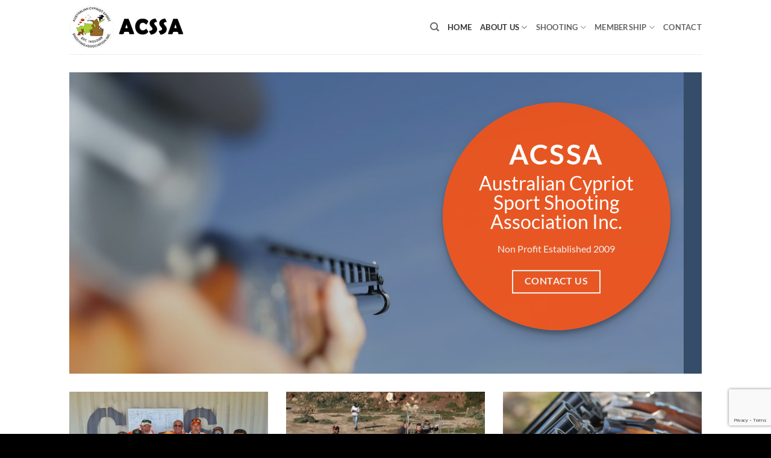

--- FILE ---
content_type: text/html; charset=UTF-8
request_url: https://www.acssainc.com/
body_size: 19263
content:
<!DOCTYPE html>
<html lang="en-AU" class="loading-site no-js">
<head>
<meta charset="UTF-8" />
<link rel="profile" href="http://gmpg.org/xfn/11" />
<link rel="pingback" href="https://www.acssainc.com/xmlrpc.php" />
<script>(function(html){html.className = html.className.replace(/\bno-js\b/,'js')})(document.documentElement);</script>
<title>Acssanic</title>
<meta name='robots' content='max-image-preview:large' />
<meta name="viewport" content="width=device-width, initial-scale=1" /><link rel='prefetch' href='https://www.acssainc.com/wp-content/themes/flatsome/assets/js/flatsome.js?ver=e2eddd6c228105dac048' />
<link rel='prefetch' href='https://www.acssainc.com/wp-content/themes/flatsome/assets/js/chunk.slider.js?ver=3.20.4' />
<link rel='prefetch' href='https://www.acssainc.com/wp-content/themes/flatsome/assets/js/chunk.popups.js?ver=3.20.4' />
<link rel='prefetch' href='https://www.acssainc.com/wp-content/themes/flatsome/assets/js/chunk.tooltips.js?ver=3.20.4' />
<link rel="alternate" type="application/rss+xml" title="Acssanic &raquo; Feed" href="https://www.acssainc.com/feed/" />
<link rel="alternate" type="application/rss+xml" title="Acssanic &raquo; Comments Feed" href="https://www.acssainc.com/comments/feed/" />
<link rel="alternate" type="text/calendar" title="Acssanic &raquo; iCal Feed" href="https://www.acssainc.com/events/?ical=1" />
<link rel="alternate" title="oEmbed (JSON)" type="application/json+oembed" href="https://www.acssainc.com/wp-json/oembed/1.0/embed?url=https%3A%2F%2Fwww.acssainc.com%2F" />
<link rel="alternate" title="oEmbed (XML)" type="text/xml+oembed" href="https://www.acssainc.com/wp-json/oembed/1.0/embed?url=https%3A%2F%2Fwww.acssainc.com%2F&#038;format=xml" />
<style id='wp-img-auto-sizes-contain-inline-css' type='text/css'>
img:is([sizes=auto i],[sizes^="auto," i]){contain-intrinsic-size:3000px 1500px}
/*# sourceURL=wp-img-auto-sizes-contain-inline-css */
</style>
<style id='wp-emoji-styles-inline-css' type='text/css'>
img.wp-smiley, img.emoji {
display: inline !important;
border: none !important;
box-shadow: none !important;
height: 1em !important;
width: 1em !important;
margin: 0 0.07em !important;
vertical-align: -0.1em !important;
background: none !important;
padding: 0 !important;
}
/*# sourceURL=wp-emoji-styles-inline-css */
</style>
<style id='wp-block-library-inline-css' type='text/css'>
:root{--wp-block-synced-color:#7a00df;--wp-block-synced-color--rgb:122,0,223;--wp-bound-block-color:var(--wp-block-synced-color);--wp-editor-canvas-background:#ddd;--wp-admin-theme-color:#007cba;--wp-admin-theme-color--rgb:0,124,186;--wp-admin-theme-color-darker-10:#006ba1;--wp-admin-theme-color-darker-10--rgb:0,107,160.5;--wp-admin-theme-color-darker-20:#005a87;--wp-admin-theme-color-darker-20--rgb:0,90,135;--wp-admin-border-width-focus:2px}@media (min-resolution:192dpi){:root{--wp-admin-border-width-focus:1.5px}}.wp-element-button{cursor:pointer}:root .has-very-light-gray-background-color{background-color:#eee}:root .has-very-dark-gray-background-color{background-color:#313131}:root .has-very-light-gray-color{color:#eee}:root .has-very-dark-gray-color{color:#313131}:root .has-vivid-green-cyan-to-vivid-cyan-blue-gradient-background{background:linear-gradient(135deg,#00d084,#0693e3)}:root .has-purple-crush-gradient-background{background:linear-gradient(135deg,#34e2e4,#4721fb 50%,#ab1dfe)}:root .has-hazy-dawn-gradient-background{background:linear-gradient(135deg,#faaca8,#dad0ec)}:root .has-subdued-olive-gradient-background{background:linear-gradient(135deg,#fafae1,#67a671)}:root .has-atomic-cream-gradient-background{background:linear-gradient(135deg,#fdd79a,#004a59)}:root .has-nightshade-gradient-background{background:linear-gradient(135deg,#330968,#31cdcf)}:root .has-midnight-gradient-background{background:linear-gradient(135deg,#020381,#2874fc)}:root{--wp--preset--font-size--normal:16px;--wp--preset--font-size--huge:42px}.has-regular-font-size{font-size:1em}.has-larger-font-size{font-size:2.625em}.has-normal-font-size{font-size:var(--wp--preset--font-size--normal)}.has-huge-font-size{font-size:var(--wp--preset--font-size--huge)}.has-text-align-center{text-align:center}.has-text-align-left{text-align:left}.has-text-align-right{text-align:right}.has-fit-text{white-space:nowrap!important}#end-resizable-editor-section{display:none}.aligncenter{clear:both}.items-justified-left{justify-content:flex-start}.items-justified-center{justify-content:center}.items-justified-right{justify-content:flex-end}.items-justified-space-between{justify-content:space-between}.screen-reader-text{border:0;clip-path:inset(50%);height:1px;margin:-1px;overflow:hidden;padding:0;position:absolute;width:1px;word-wrap:normal!important}.screen-reader-text:focus{background-color:#ddd;clip-path:none;color:#444;display:block;font-size:1em;height:auto;left:5px;line-height:normal;padding:15px 23px 14px;text-decoration:none;top:5px;width:auto;z-index:100000}html :where(.has-border-color){border-style:solid}html :where([style*=border-top-color]){border-top-style:solid}html :where([style*=border-right-color]){border-right-style:solid}html :where([style*=border-bottom-color]){border-bottom-style:solid}html :where([style*=border-left-color]){border-left-style:solid}html :where([style*=border-width]){border-style:solid}html :where([style*=border-top-width]){border-top-style:solid}html :where([style*=border-right-width]){border-right-style:solid}html :where([style*=border-bottom-width]){border-bottom-style:solid}html :where([style*=border-left-width]){border-left-style:solid}html :where(img[class*=wp-image-]){height:auto;max-width:100%}:where(figure){margin:0 0 1em}html :where(.is-position-sticky){--wp-admin--admin-bar--position-offset:var(--wp-admin--admin-bar--height,0px)}@media screen and (max-width:600px){html :where(.is-position-sticky){--wp-admin--admin-bar--position-offset:0px}}
/*# sourceURL=wp-block-library-inline-css */
</style><style id='wp-block-heading-inline-css' type='text/css'>
h1:where(.wp-block-heading).has-background,h2:where(.wp-block-heading).has-background,h3:where(.wp-block-heading).has-background,h4:where(.wp-block-heading).has-background,h5:where(.wp-block-heading).has-background,h6:where(.wp-block-heading).has-background{padding:1.25em 2.375em}h1.has-text-align-left[style*=writing-mode]:where([style*=vertical-lr]),h1.has-text-align-right[style*=writing-mode]:where([style*=vertical-rl]),h2.has-text-align-left[style*=writing-mode]:where([style*=vertical-lr]),h2.has-text-align-right[style*=writing-mode]:where([style*=vertical-rl]),h3.has-text-align-left[style*=writing-mode]:where([style*=vertical-lr]),h3.has-text-align-right[style*=writing-mode]:where([style*=vertical-rl]),h4.has-text-align-left[style*=writing-mode]:where([style*=vertical-lr]),h4.has-text-align-right[style*=writing-mode]:where([style*=vertical-rl]),h5.has-text-align-left[style*=writing-mode]:where([style*=vertical-lr]),h5.has-text-align-right[style*=writing-mode]:where([style*=vertical-rl]),h6.has-text-align-left[style*=writing-mode]:where([style*=vertical-lr]),h6.has-text-align-right[style*=writing-mode]:where([style*=vertical-rl]){rotate:180deg}
/*# sourceURL=https://www.acssainc.com/wp-includes/blocks/heading/style.min.css */
</style>
<style id='wp-block-latest-posts-inline-css' type='text/css'>
.wp-block-latest-posts{box-sizing:border-box}.wp-block-latest-posts.alignleft{margin-right:2em}.wp-block-latest-posts.alignright{margin-left:2em}.wp-block-latest-posts.wp-block-latest-posts__list{list-style:none}.wp-block-latest-posts.wp-block-latest-posts__list li{clear:both;overflow-wrap:break-word}.wp-block-latest-posts.is-grid{display:flex;flex-wrap:wrap}.wp-block-latest-posts.is-grid li{margin:0 1.25em 1.25em 0;width:100%}@media (min-width:600px){.wp-block-latest-posts.columns-2 li{width:calc(50% - .625em)}.wp-block-latest-posts.columns-2 li:nth-child(2n){margin-right:0}.wp-block-latest-posts.columns-3 li{width:calc(33.33333% - .83333em)}.wp-block-latest-posts.columns-3 li:nth-child(3n){margin-right:0}.wp-block-latest-posts.columns-4 li{width:calc(25% - .9375em)}.wp-block-latest-posts.columns-4 li:nth-child(4n){margin-right:0}.wp-block-latest-posts.columns-5 li{width:calc(20% - 1em)}.wp-block-latest-posts.columns-5 li:nth-child(5n){margin-right:0}.wp-block-latest-posts.columns-6 li{width:calc(16.66667% - 1.04167em)}.wp-block-latest-posts.columns-6 li:nth-child(6n){margin-right:0}}:root :where(.wp-block-latest-posts.is-grid){padding:0}:root :where(.wp-block-latest-posts.wp-block-latest-posts__list){padding-left:0}.wp-block-latest-posts__post-author,.wp-block-latest-posts__post-date{display:block;font-size:.8125em}.wp-block-latest-posts__post-excerpt,.wp-block-latest-posts__post-full-content{margin-bottom:1em;margin-top:.5em}.wp-block-latest-posts__featured-image a{display:inline-block}.wp-block-latest-posts__featured-image img{height:auto;max-width:100%;width:auto}.wp-block-latest-posts__featured-image.alignleft{float:left;margin-right:1em}.wp-block-latest-posts__featured-image.alignright{float:right;margin-left:1em}.wp-block-latest-posts__featured-image.aligncenter{margin-bottom:1em;text-align:center}
/*# sourceURL=https://www.acssainc.com/wp-includes/blocks/latest-posts/style.min.css */
</style>
<style id='wp-block-group-inline-css' type='text/css'>
.wp-block-group{box-sizing:border-box}:where(.wp-block-group.wp-block-group-is-layout-constrained){position:relative}
/*# sourceURL=https://www.acssainc.com/wp-includes/blocks/group/style.min.css */
</style>
<style id='global-styles-inline-css' type='text/css'>
:root{--wp--preset--aspect-ratio--square: 1;--wp--preset--aspect-ratio--4-3: 4/3;--wp--preset--aspect-ratio--3-4: 3/4;--wp--preset--aspect-ratio--3-2: 3/2;--wp--preset--aspect-ratio--2-3: 2/3;--wp--preset--aspect-ratio--16-9: 16/9;--wp--preset--aspect-ratio--9-16: 9/16;--wp--preset--color--black: #000000;--wp--preset--color--cyan-bluish-gray: #abb8c3;--wp--preset--color--white: #ffffff;--wp--preset--color--pale-pink: #f78da7;--wp--preset--color--vivid-red: #cf2e2e;--wp--preset--color--luminous-vivid-orange: #ff6900;--wp--preset--color--luminous-vivid-amber: #fcb900;--wp--preset--color--light-green-cyan: #7bdcb5;--wp--preset--color--vivid-green-cyan: #00d084;--wp--preset--color--pale-cyan-blue: #8ed1fc;--wp--preset--color--vivid-cyan-blue: #0693e3;--wp--preset--color--vivid-purple: #9b51e0;--wp--preset--color--primary: #446084;--wp--preset--color--secondary: #C05530;--wp--preset--color--success: #627D47;--wp--preset--color--alert: #b20000;--wp--preset--gradient--vivid-cyan-blue-to-vivid-purple: linear-gradient(135deg,rgb(6,147,227) 0%,rgb(155,81,224) 100%);--wp--preset--gradient--light-green-cyan-to-vivid-green-cyan: linear-gradient(135deg,rgb(122,220,180) 0%,rgb(0,208,130) 100%);--wp--preset--gradient--luminous-vivid-amber-to-luminous-vivid-orange: linear-gradient(135deg,rgb(252,185,0) 0%,rgb(255,105,0) 100%);--wp--preset--gradient--luminous-vivid-orange-to-vivid-red: linear-gradient(135deg,rgb(255,105,0) 0%,rgb(207,46,46) 100%);--wp--preset--gradient--very-light-gray-to-cyan-bluish-gray: linear-gradient(135deg,rgb(238,238,238) 0%,rgb(169,184,195) 100%);--wp--preset--gradient--cool-to-warm-spectrum: linear-gradient(135deg,rgb(74,234,220) 0%,rgb(151,120,209) 20%,rgb(207,42,186) 40%,rgb(238,44,130) 60%,rgb(251,105,98) 80%,rgb(254,248,76) 100%);--wp--preset--gradient--blush-light-purple: linear-gradient(135deg,rgb(255,206,236) 0%,rgb(152,150,240) 100%);--wp--preset--gradient--blush-bordeaux: linear-gradient(135deg,rgb(254,205,165) 0%,rgb(254,45,45) 50%,rgb(107,0,62) 100%);--wp--preset--gradient--luminous-dusk: linear-gradient(135deg,rgb(255,203,112) 0%,rgb(199,81,192) 50%,rgb(65,88,208) 100%);--wp--preset--gradient--pale-ocean: linear-gradient(135deg,rgb(255,245,203) 0%,rgb(182,227,212) 50%,rgb(51,167,181) 100%);--wp--preset--gradient--electric-grass: linear-gradient(135deg,rgb(202,248,128) 0%,rgb(113,206,126) 100%);--wp--preset--gradient--midnight: linear-gradient(135deg,rgb(2,3,129) 0%,rgb(40,116,252) 100%);--wp--preset--font-size--small: 13px;--wp--preset--font-size--medium: 20px;--wp--preset--font-size--large: 36px;--wp--preset--font-size--x-large: 42px;--wp--preset--spacing--20: 0.44rem;--wp--preset--spacing--30: 0.67rem;--wp--preset--spacing--40: 1rem;--wp--preset--spacing--50: 1.5rem;--wp--preset--spacing--60: 2.25rem;--wp--preset--spacing--70: 3.38rem;--wp--preset--spacing--80: 5.06rem;--wp--preset--shadow--natural: 6px 6px 9px rgba(0, 0, 0, 0.2);--wp--preset--shadow--deep: 12px 12px 50px rgba(0, 0, 0, 0.4);--wp--preset--shadow--sharp: 6px 6px 0px rgba(0, 0, 0, 0.2);--wp--preset--shadow--outlined: 6px 6px 0px -3px rgb(255, 255, 255), 6px 6px rgb(0, 0, 0);--wp--preset--shadow--crisp: 6px 6px 0px rgb(0, 0, 0);}:where(body) { margin: 0; }.wp-site-blocks > .alignleft { float: left; margin-right: 2em; }.wp-site-blocks > .alignright { float: right; margin-left: 2em; }.wp-site-blocks > .aligncenter { justify-content: center; margin-left: auto; margin-right: auto; }:where(.is-layout-flex){gap: 0.5em;}:where(.is-layout-grid){gap: 0.5em;}.is-layout-flow > .alignleft{float: left;margin-inline-start: 0;margin-inline-end: 2em;}.is-layout-flow > .alignright{float: right;margin-inline-start: 2em;margin-inline-end: 0;}.is-layout-flow > .aligncenter{margin-left: auto !important;margin-right: auto !important;}.is-layout-constrained > .alignleft{float: left;margin-inline-start: 0;margin-inline-end: 2em;}.is-layout-constrained > .alignright{float: right;margin-inline-start: 2em;margin-inline-end: 0;}.is-layout-constrained > .aligncenter{margin-left: auto !important;margin-right: auto !important;}.is-layout-constrained > :where(:not(.alignleft):not(.alignright):not(.alignfull)){margin-left: auto !important;margin-right: auto !important;}body .is-layout-flex{display: flex;}.is-layout-flex{flex-wrap: wrap;align-items: center;}.is-layout-flex > :is(*, div){margin: 0;}body .is-layout-grid{display: grid;}.is-layout-grid > :is(*, div){margin: 0;}body{padding-top: 0px;padding-right: 0px;padding-bottom: 0px;padding-left: 0px;}a:where(:not(.wp-element-button)){text-decoration: none;}:root :where(.wp-element-button, .wp-block-button__link){background-color: #32373c;border-width: 0;color: #fff;font-family: inherit;font-size: inherit;font-style: inherit;font-weight: inherit;letter-spacing: inherit;line-height: inherit;padding-top: calc(0.667em + 2px);padding-right: calc(1.333em + 2px);padding-bottom: calc(0.667em + 2px);padding-left: calc(1.333em + 2px);text-decoration: none;text-transform: inherit;}.has-black-color{color: var(--wp--preset--color--black) !important;}.has-cyan-bluish-gray-color{color: var(--wp--preset--color--cyan-bluish-gray) !important;}.has-white-color{color: var(--wp--preset--color--white) !important;}.has-pale-pink-color{color: var(--wp--preset--color--pale-pink) !important;}.has-vivid-red-color{color: var(--wp--preset--color--vivid-red) !important;}.has-luminous-vivid-orange-color{color: var(--wp--preset--color--luminous-vivid-orange) !important;}.has-luminous-vivid-amber-color{color: var(--wp--preset--color--luminous-vivid-amber) !important;}.has-light-green-cyan-color{color: var(--wp--preset--color--light-green-cyan) !important;}.has-vivid-green-cyan-color{color: var(--wp--preset--color--vivid-green-cyan) !important;}.has-pale-cyan-blue-color{color: var(--wp--preset--color--pale-cyan-blue) !important;}.has-vivid-cyan-blue-color{color: var(--wp--preset--color--vivid-cyan-blue) !important;}.has-vivid-purple-color{color: var(--wp--preset--color--vivid-purple) !important;}.has-primary-color{color: var(--wp--preset--color--primary) !important;}.has-secondary-color{color: var(--wp--preset--color--secondary) !important;}.has-success-color{color: var(--wp--preset--color--success) !important;}.has-alert-color{color: var(--wp--preset--color--alert) !important;}.has-black-background-color{background-color: var(--wp--preset--color--black) !important;}.has-cyan-bluish-gray-background-color{background-color: var(--wp--preset--color--cyan-bluish-gray) !important;}.has-white-background-color{background-color: var(--wp--preset--color--white) !important;}.has-pale-pink-background-color{background-color: var(--wp--preset--color--pale-pink) !important;}.has-vivid-red-background-color{background-color: var(--wp--preset--color--vivid-red) !important;}.has-luminous-vivid-orange-background-color{background-color: var(--wp--preset--color--luminous-vivid-orange) !important;}.has-luminous-vivid-amber-background-color{background-color: var(--wp--preset--color--luminous-vivid-amber) !important;}.has-light-green-cyan-background-color{background-color: var(--wp--preset--color--light-green-cyan) !important;}.has-vivid-green-cyan-background-color{background-color: var(--wp--preset--color--vivid-green-cyan) !important;}.has-pale-cyan-blue-background-color{background-color: var(--wp--preset--color--pale-cyan-blue) !important;}.has-vivid-cyan-blue-background-color{background-color: var(--wp--preset--color--vivid-cyan-blue) !important;}.has-vivid-purple-background-color{background-color: var(--wp--preset--color--vivid-purple) !important;}.has-primary-background-color{background-color: var(--wp--preset--color--primary) !important;}.has-secondary-background-color{background-color: var(--wp--preset--color--secondary) !important;}.has-success-background-color{background-color: var(--wp--preset--color--success) !important;}.has-alert-background-color{background-color: var(--wp--preset--color--alert) !important;}.has-black-border-color{border-color: var(--wp--preset--color--black) !important;}.has-cyan-bluish-gray-border-color{border-color: var(--wp--preset--color--cyan-bluish-gray) !important;}.has-white-border-color{border-color: var(--wp--preset--color--white) !important;}.has-pale-pink-border-color{border-color: var(--wp--preset--color--pale-pink) !important;}.has-vivid-red-border-color{border-color: var(--wp--preset--color--vivid-red) !important;}.has-luminous-vivid-orange-border-color{border-color: var(--wp--preset--color--luminous-vivid-orange) !important;}.has-luminous-vivid-amber-border-color{border-color: var(--wp--preset--color--luminous-vivid-amber) !important;}.has-light-green-cyan-border-color{border-color: var(--wp--preset--color--light-green-cyan) !important;}.has-vivid-green-cyan-border-color{border-color: var(--wp--preset--color--vivid-green-cyan) !important;}.has-pale-cyan-blue-border-color{border-color: var(--wp--preset--color--pale-cyan-blue) !important;}.has-vivid-cyan-blue-border-color{border-color: var(--wp--preset--color--vivid-cyan-blue) !important;}.has-vivid-purple-border-color{border-color: var(--wp--preset--color--vivid-purple) !important;}.has-primary-border-color{border-color: var(--wp--preset--color--primary) !important;}.has-secondary-border-color{border-color: var(--wp--preset--color--secondary) !important;}.has-success-border-color{border-color: var(--wp--preset--color--success) !important;}.has-alert-border-color{border-color: var(--wp--preset--color--alert) !important;}.has-vivid-cyan-blue-to-vivid-purple-gradient-background{background: var(--wp--preset--gradient--vivid-cyan-blue-to-vivid-purple) !important;}.has-light-green-cyan-to-vivid-green-cyan-gradient-background{background: var(--wp--preset--gradient--light-green-cyan-to-vivid-green-cyan) !important;}.has-luminous-vivid-amber-to-luminous-vivid-orange-gradient-background{background: var(--wp--preset--gradient--luminous-vivid-amber-to-luminous-vivid-orange) !important;}.has-luminous-vivid-orange-to-vivid-red-gradient-background{background: var(--wp--preset--gradient--luminous-vivid-orange-to-vivid-red) !important;}.has-very-light-gray-to-cyan-bluish-gray-gradient-background{background: var(--wp--preset--gradient--very-light-gray-to-cyan-bluish-gray) !important;}.has-cool-to-warm-spectrum-gradient-background{background: var(--wp--preset--gradient--cool-to-warm-spectrum) !important;}.has-blush-light-purple-gradient-background{background: var(--wp--preset--gradient--blush-light-purple) !important;}.has-blush-bordeaux-gradient-background{background: var(--wp--preset--gradient--blush-bordeaux) !important;}.has-luminous-dusk-gradient-background{background: var(--wp--preset--gradient--luminous-dusk) !important;}.has-pale-ocean-gradient-background{background: var(--wp--preset--gradient--pale-ocean) !important;}.has-electric-grass-gradient-background{background: var(--wp--preset--gradient--electric-grass) !important;}.has-midnight-gradient-background{background: var(--wp--preset--gradient--midnight) !important;}.has-small-font-size{font-size: var(--wp--preset--font-size--small) !important;}.has-medium-font-size{font-size: var(--wp--preset--font-size--medium) !important;}.has-large-font-size{font-size: var(--wp--preset--font-size--large) !important;}.has-x-large-font-size{font-size: var(--wp--preset--font-size--x-large) !important;}
/*# sourceURL=global-styles-inline-css */
</style>
<!-- <link rel='stylesheet' id='contact-form-7-css' href='https://www.acssainc.com/wp-content/plugins/contact-form-7/includes/css/styles.css?ver=6.1.4' type='text/css' media='all' /> -->
<!-- <link rel='stylesheet' id='flatsome-main-css' href='https://www.acssainc.com/wp-content/themes/flatsome/assets/css/flatsome.css?ver=3.20.4' type='text/css' media='all' /> -->
<link rel="stylesheet" type="text/css" href="//www.acssainc.com/wp-content/cache/wpfc-minified/f4lk0hb1/8imlg.css" media="all"/>
<style id='flatsome-main-inline-css' type='text/css'>
@font-face {
font-family: "fl-icons";
font-display: block;
src: url(https://www.acssainc.com/wp-content/themes/flatsome/assets/css/icons/fl-icons.eot?v=3.20.4);
src:
url(https://www.acssainc.com/wp-content/themes/flatsome/assets/css/icons/fl-icons.eot#iefix?v=3.20.4) format("embedded-opentype"),
url(https://www.acssainc.com/wp-content/themes/flatsome/assets/css/icons/fl-icons.woff2?v=3.20.4) format("woff2"),
url(https://www.acssainc.com/wp-content/themes/flatsome/assets/css/icons/fl-icons.ttf?v=3.20.4) format("truetype"),
url(https://www.acssainc.com/wp-content/themes/flatsome/assets/css/icons/fl-icons.woff?v=3.20.4) format("woff"),
url(https://www.acssainc.com/wp-content/themes/flatsome/assets/css/icons/fl-icons.svg?v=3.20.4#fl-icons) format("svg");
}
/*# sourceURL=flatsome-main-inline-css */
</style>
<!-- <link rel='stylesheet' id='flatsome-style-css' href='https://www.acssainc.com/wp-content/themes/flatsome-child/style.css?ver=3.0' type='text/css' media='all' /> -->
<link rel="stylesheet" type="text/css" href="//www.acssainc.com/wp-content/cache/wpfc-minified/1pavhzpo/8imlg.css" media="all"/>
<script src='//www.acssainc.com/wp-content/cache/wpfc-minified/7agsnau5/8irx9.js' type="text/javascript"></script>
<!-- <script type="text/javascript" src="https://www.acssainc.com/wp-includes/js/jquery/jquery.min.js?ver=3.7.1" id="jquery-core-js"></script> -->
<!-- <script type="text/javascript" src="https://www.acssainc.com/wp-includes/js/jquery/jquery-migrate.min.js?ver=3.4.1" id="jquery-migrate-js"></script> -->
<script type="text/javascript" id="cf7pp-redirect_method-js-extra">
/* <![CDATA[ */
var ajax_object_cf7pp = {"ajax_url":"https://www.acssainc.com/wp-admin/admin-ajax.php","rest_url":"https://www.acssainc.com/wp-json/cf7pp/v1/","request_method":"1","forms":"[\"1624|paypal\",\"1624|stripe\",\"1623|paypal\",\"1623|stripe\",\"334|paypal\",\"334|stripe\"]","path_paypal":"https://www.acssainc.com/?cf7pp_paypal_redirect=","path_stripe":"https://www.acssainc.com/?cf7pp_stripe_redirect=","method":"1"};
//# sourceURL=cf7pp-redirect_method-js-extra
/* ]]> */
</script>
<script src='//www.acssainc.com/wp-content/cache/wpfc-minified/lx8wvifd/8imlg.js' type="text/javascript"></script>
<!-- <script type="text/javascript" src="https://www.acssainc.com/wp-content/plugins/contact-form-7-paypal-add-on/assets/js/redirect_method.js?ver=2.4.5" id="cf7pp-redirect_method-js"></script> -->
<link rel="https://api.w.org/" href="https://www.acssainc.com/wp-json/" /><link rel="alternate" title="JSON" type="application/json" href="https://www.acssainc.com/wp-json/wp/v2/pages/25" /><link rel="EditURI" type="application/rsd+xml" title="RSD" href="https://www.acssainc.com/xmlrpc.php?rsd" />
<meta name="generator" content="WordPress 6.9" />
<link rel="canonical" href="https://www.acssainc.com/" />
<link rel='shortlink' href='https://www.acssainc.com/' />
<meta name="tec-api-version" content="v1"><meta name="tec-api-origin" content="https://www.acssainc.com"><link rel="alternate" href="https://www.acssainc.com/wp-json/tribe/events/v1/" /><link rel="icon" href="https://www.acssainc.com/wp-content/uploads/2022/06/cropped-acssainc-logo-32x32.png" sizes="32x32" />
<link rel="icon" href="https://www.acssainc.com/wp-content/uploads/2022/06/cropped-acssainc-logo-192x192.png" sizes="192x192" />
<link rel="apple-touch-icon" href="https://www.acssainc.com/wp-content/uploads/2022/06/cropped-acssainc-logo-180x180.png" />
<meta name="msapplication-TileImage" content="https://www.acssainc.com/wp-content/uploads/2022/06/cropped-acssainc-logo-270x270.png" />
<style id="custom-css" type="text/css">:root {--primary-color: #446084;--fs-color-primary: #446084;--fs-color-secondary: #C05530;--fs-color-success: #627D47;--fs-color-alert: #b20000;--fs-color-base: #4a4a4a;--fs-experimental-link-color: #334862;--fs-experimental-link-color-hover: #111;}.tooltipster-base {--tooltip-color: #fff;--tooltip-bg-color: #000;}.off-canvas-right .mfp-content, .off-canvas-left .mfp-content {--drawer-width: 300px;}.header-main{height: 90px}#logo img{max-height: 90px}#logo{width:200px;}.header-top{min-height: 30px}.transparent .header-main{height: 90px}.transparent #logo img{max-height: 90px}.has-transparent + .page-title:first-of-type,.has-transparent + #main > .page-title,.has-transparent + #main > div > .page-title,.has-transparent + #main .page-header-wrapper:first-of-type .page-title{padding-top: 90px;}.header.show-on-scroll,.stuck .header-main{height:70px!important}.stuck #logo img{max-height: 70px!important}.header-bottom {background-color: #f1f1f1}@media (max-width: 549px) {.header-main{height: 70px}#logo img{max-height: 70px}}body{font-family: Lato, sans-serif;}body {font-weight: 400;font-style: normal;}.nav > li > a {font-family: Lato, sans-serif;}.mobile-sidebar-levels-2 .nav > li > ul > li > a {font-family: Lato, sans-serif;}.nav > li > a,.mobile-sidebar-levels-2 .nav > li > ul > li > a {font-weight: 700;font-style: normal;}h1,h2,h3,h4,h5,h6,.heading-font, .off-canvas-center .nav-sidebar.nav-vertical > li > a{font-family: Lato, sans-serif;}h1,h2,h3,h4,h5,h6,.heading-font,.banner h1,.banner h2 {font-weight: 700;font-style: normal;}.alt-font{font-family: "Dancing Script", sans-serif;}.alt-font {font-weight: 400!important;font-style: normal!important;}.absolute-footer, html{background-color: #000000}.nav-vertical-fly-out > li + li {border-top-width: 1px; border-top-style: solid;}/* Custom CSS */.form-flat input:not([type="submit"]), .form-flat textarea, .form-flat select {border-radius: 4px;background:white;}.form-flat input:not([type="submit"]), .form-flatinput[type="submit"], .form-flat textarea, .form-flat select {border-radius: 4px;}.label-new.menu-item > a:after{content:"New";}.label-hot.menu-item > a:after{content:"Hot";}.label-sale.menu-item > a:after{content:"Sale";}.label-popular.menu-item > a:after{content:"Popular";}</style><style id="kirki-inline-styles">/* latin-ext */
@font-face {
font-family: 'Lato';
font-style: normal;
font-weight: 400;
font-display: swap;
src: url(https://www.acssainc.com/wp-content/fonts/lato/S6uyw4BMUTPHjxAwXjeu.woff2) format('woff2');
unicode-range: U+0100-02BA, U+02BD-02C5, U+02C7-02CC, U+02CE-02D7, U+02DD-02FF, U+0304, U+0308, U+0329, U+1D00-1DBF, U+1E00-1E9F, U+1EF2-1EFF, U+2020, U+20A0-20AB, U+20AD-20C0, U+2113, U+2C60-2C7F, U+A720-A7FF;
}
/* latin */
@font-face {
font-family: 'Lato';
font-style: normal;
font-weight: 400;
font-display: swap;
src: url(https://www.acssainc.com/wp-content/fonts/lato/S6uyw4BMUTPHjx4wXg.woff2) format('woff2');
unicode-range: U+0000-00FF, U+0131, U+0152-0153, U+02BB-02BC, U+02C6, U+02DA, U+02DC, U+0304, U+0308, U+0329, U+2000-206F, U+20AC, U+2122, U+2191, U+2193, U+2212, U+2215, U+FEFF, U+FFFD;
}
/* latin-ext */
@font-face {
font-family: 'Lato';
font-style: normal;
font-weight: 700;
font-display: swap;
src: url(https://www.acssainc.com/wp-content/fonts/lato/S6u9w4BMUTPHh6UVSwaPGR_p.woff2) format('woff2');
unicode-range: U+0100-02BA, U+02BD-02C5, U+02C7-02CC, U+02CE-02D7, U+02DD-02FF, U+0304, U+0308, U+0329, U+1D00-1DBF, U+1E00-1E9F, U+1EF2-1EFF, U+2020, U+20A0-20AB, U+20AD-20C0, U+2113, U+2C60-2C7F, U+A720-A7FF;
}
/* latin */
@font-face {
font-family: 'Lato';
font-style: normal;
font-weight: 700;
font-display: swap;
src: url(https://www.acssainc.com/wp-content/fonts/lato/S6u9w4BMUTPHh6UVSwiPGQ.woff2) format('woff2');
unicode-range: U+0000-00FF, U+0131, U+0152-0153, U+02BB-02BC, U+02C6, U+02DA, U+02DC, U+0304, U+0308, U+0329, U+2000-206F, U+20AC, U+2122, U+2191, U+2193, U+2212, U+2215, U+FEFF, U+FFFD;
}/* vietnamese */
@font-face {
font-family: 'Dancing Script';
font-style: normal;
font-weight: 400;
font-display: swap;
src: url(https://www.acssainc.com/wp-content/fonts/dancing-script/If2cXTr6YS-zF4S-kcSWSVi_sxjsohD9F50Ruu7BMSo3Rep8ltA.woff2) format('woff2');
unicode-range: U+0102-0103, U+0110-0111, U+0128-0129, U+0168-0169, U+01A0-01A1, U+01AF-01B0, U+0300-0301, U+0303-0304, U+0308-0309, U+0323, U+0329, U+1EA0-1EF9, U+20AB;
}
/* latin-ext */
@font-face {
font-family: 'Dancing Script';
font-style: normal;
font-weight: 400;
font-display: swap;
src: url(https://www.acssainc.com/wp-content/fonts/dancing-script/If2cXTr6YS-zF4S-kcSWSVi_sxjsohD9F50Ruu7BMSo3ROp8ltA.woff2) format('woff2');
unicode-range: U+0100-02BA, U+02BD-02C5, U+02C7-02CC, U+02CE-02D7, U+02DD-02FF, U+0304, U+0308, U+0329, U+1D00-1DBF, U+1E00-1E9F, U+1EF2-1EFF, U+2020, U+20A0-20AB, U+20AD-20C0, U+2113, U+2C60-2C7F, U+A720-A7FF;
}
/* latin */
@font-face {
font-family: 'Dancing Script';
font-style: normal;
font-weight: 400;
font-display: swap;
src: url(https://www.acssainc.com/wp-content/fonts/dancing-script/If2cXTr6YS-zF4S-kcSWSVi_sxjsohD9F50Ruu7BMSo3Sup8.woff2) format('woff2');
unicode-range: U+0000-00FF, U+0131, U+0152-0153, U+02BB-02BC, U+02C6, U+02DA, U+02DC, U+0304, U+0308, U+0329, U+2000-206F, U+20AC, U+2122, U+2191, U+2193, U+2212, U+2215, U+FEFF, U+FFFD;
}</style></head>
<body class="home wp-singular page-template-default page page-id-25 wp-theme-flatsome wp-child-theme-flatsome-child tribe-no-js lightbox nav-dropdown-has-arrow nav-dropdown-has-shadow nav-dropdown-has-border">
<a class="skip-link screen-reader-text" href="#main">Skip to content</a>
<div id="wrapper">
<header id="header" class="header has-sticky sticky-jump">
<div class="header-wrapper">
<div id="masthead" class="header-main ">
<div class="header-inner flex-row container logo-left medium-logo-center" role="navigation">
<!-- Logo -->
<div id="logo" class="flex-col logo">
<!-- Header logo -->
<a href="https://www.acssainc.com/" title="Acssanic" rel="home">
<img width="300" height="110" src="https://www.acssainc.com/wp-content/uploads/2022/06/acssainc-logo.png" class="header_logo header-logo" alt="Acssanic"/><img  width="300" height="110" src="https://www.acssainc.com/wp-content/uploads/2022/06/acssainc-logo.png" class="header-logo-dark" alt="Acssanic"/></a>
</div>
<!-- Mobile Left Elements -->
<div class="flex-col show-for-medium flex-left">
<ul class="mobile-nav nav nav-left ">
<li class="nav-icon has-icon">
<a href="#" class="is-small" data-open="#main-menu" data-pos="left" data-bg="main-menu-overlay" role="button" aria-label="Menu" aria-controls="main-menu" aria-expanded="false" aria-haspopup="dialog" data-flatsome-role-button>
<i class="icon-menu" aria-hidden="true"></i>					</a>
</li>
</ul>
</div>
<!-- Left Elements -->
<div class="flex-col hide-for-medium flex-left
flex-grow">
<ul class="header-nav header-nav-main nav nav-left  nav-uppercase" >
</ul>
</div>
<!-- Right Elements -->
<div class="flex-col hide-for-medium flex-right">
<ul class="header-nav header-nav-main nav nav-right  nav-uppercase">
<li class="header-search header-search-dropdown has-icon has-dropdown menu-item-has-children">
<a href="#" aria-label="Search" aria-haspopup="true" aria-expanded="false" aria-controls="ux-search-dropdown" class="nav-top-link is-small"><i class="icon-search" aria-hidden="true"></i></a>
<ul id="ux-search-dropdown" class="nav-dropdown nav-dropdown-default">
<li class="header-search-form search-form html relative has-icon">
<div class="header-search-form-wrapper">
<div class="searchform-wrapper ux-search-box relative is-normal"><form method="get" class="searchform" action="https://www.acssainc.com/" role="search">
<div class="flex-row relative">
<div class="flex-col flex-grow">
<input type="search" class="search-field mb-0" name="s" value="" id="s" placeholder="Search&hellip;" />
</div>
<div class="flex-col">
<button type="submit" class="ux-search-submit submit-button secondary button icon mb-0" aria-label="Submit">
<i class="icon-search" aria-hidden="true"></i>				</button>
</div>
</div>
<div class="live-search-results text-left z-top"></div>
</form>
</div>	</div>
</li>
</ul>
</li>
<li id="menu-item-56" class="menu-item menu-item-type-custom menu-item-object-custom current-menu-item current_page_item menu-item-home menu-item-56 active menu-item-design-default"><a href="https://www.acssainc.com/" aria-current="page" class="nav-top-link">Home</a></li>
<li id="menu-item-57" class="menu-item menu-item-type-post_type menu-item-object-page menu-item-home current-menu-item page_item page-item-25 current_page_item menu-item-has-children menu-item-57 active menu-item-design-default has-dropdown"><a href="https://www.acssainc.com/" aria-current="page" class="nav-top-link" aria-expanded="false" aria-haspopup="menu">About us<i class="icon-angle-down" aria-hidden="true"></i></a>
<ul class="sub-menu nav-dropdown nav-dropdown-default">
<li id="menu-item-58" class="menu-item menu-item-type-post_type menu-item-object-page menu-item-58"><a href="https://www.acssainc.com/committee-structure/">Committee Structure</a></li>
<li id="menu-item-65" class="menu-item menu-item-type-post_type menu-item-object-page menu-item-65"><a href="https://www.acssainc.com/sponsers/">Sponsors</a></li>
<li id="menu-item-316" class="menu-item menu-item-type-post_type menu-item-object-page menu-item-316"><a href="https://www.acssainc.com/gallery/">Gallery</a></li>
</ul>
</li>
<li id="menu-item-60" class="menu-item menu-item-type-post_type menu-item-object-page menu-item-has-children menu-item-60 menu-item-design-default has-dropdown"><a href="https://www.acssainc.com/hunting/" class="nav-top-link" aria-expanded="false" aria-haspopup="menu">Shooting<i class="icon-angle-down" aria-hidden="true"></i></a>
<ul class="sub-menu nav-dropdown nav-dropdown-default">
<li id="menu-item-61" class="menu-item menu-item-type-post_type menu-item-object-page menu-item-61"><a href="https://www.acssainc.com/hunting-season/">Hunting Season</a></li>
<li id="menu-item-63" class="menu-item menu-item-type-post_type menu-item-object-page menu-item-63"><a href="https://www.acssainc.com/quail-season/">Quail Season</a></li>
<li id="menu-item-64" class="menu-item menu-item-type-post_type menu-item-object-page menu-item-64"><a href="https://www.acssainc.com/responsable-hunting/">Responsable Hunting</a></li>
<li id="menu-item-59" class="menu-item menu-item-type-post_type menu-item-object-page menu-item-59"><a href="https://www.acssainc.com/duck-species/">Duck Species</a></li>
<li id="menu-item-66" class="menu-item menu-item-type-post_type menu-item-object-page menu-item-66"><a href="https://www.acssainc.com/clay-target-shooting/">Clay Target Shooting</a></li>
</ul>
</li>
<li id="menu-item-1635" class="menu-item menu-item-type-post_type menu-item-object-page menu-item-has-children menu-item-1635 menu-item-design-default has-dropdown"><a href="https://www.acssainc.com/member/" class="nav-top-link" aria-expanded="false" aria-haspopup="menu">Membership<i class="icon-angle-down" aria-hidden="true"></i></a>
<ul class="sub-menu nav-dropdown nav-dropdown-default">
<li id="menu-item-1638" class="menu-item menu-item-type-post_type menu-item-object-page menu-item-1638"><a href="https://www.acssainc.com/adult/">Adult Membership</a></li>
<li id="menu-item-1636" class="menu-item menu-item-type-post_type menu-item-object-page menu-item-1636"><a href="https://www.acssainc.com/concession/">Concession Membership</a></li>
<li id="menu-item-1637" class="menu-item menu-item-type-post_type menu-item-object-page menu-item-1637"><a href="https://www.acssainc.com/junior/">Junior (U18YRS) Membership</a></li>
</ul>
</li>
<li id="menu-item-103" class="menu-item menu-item-type-post_type menu-item-object-page menu-item-103 menu-item-design-default"><a href="https://www.acssainc.com/contact/" class="nav-top-link">Contact</a></li>
</ul>
</div>
<!-- Mobile Right Elements -->
<div class="flex-col show-for-medium flex-right">
<ul class="mobile-nav nav nav-right ">
</ul>
</div>
</div>
<div class="container"><div class="top-divider full-width"></div></div>
</div>
<div class="header-bg-container fill"><div class="header-bg-image fill"></div><div class="header-bg-color fill"></div></div>		</div>
</header>
<main id="main" class="">
<div id="content" class="content-area page-wrapper" role="main">
<div class="row row-main">
<div class="large-12 col">
<div class="col-inner">
<div class="slider-wrapper relative" id="slider-1578691339" >
<div class="slider slider-type-fade slider-nav-circle slider-nav-large slider-nav-light slider-style-normal"
data-flickity-options='{
"cellAlign": "center",
"imagesLoaded": true,
"lazyLoad": 1,
"freeScroll": false,
"wrapAround": true,
"autoPlay": 6000,
"pauseAutoPlayOnHover" : true,
"prevNextButtons": true,
"contain" : true,
"adaptiveHeight" : true,
"dragThreshold" : 10,
"percentPosition": true,
"pageDots": true,
"rightToLeft": false,
"draggable": true,
"selectedAttraction": 0.1,
"parallax" : 0,
"friction": 0.6        }'
>
<div class="banner has-hover bg-zoom" id="banner-1733408626">
<div class="banner-inner fill">
<div class="banner-bg fill" >
<img fetchpriority="high" decoding="async" width="1020" height="680" src="https://www.acssainc.com/wp-content/uploads/2022/06/Skeet-Shootin-Back-Angle-1024x683.jpg" class="bg attachment-large size-large" alt="" />                        <div class="overlay"></div>            
</div>
<div class="banner-layers container">
<div class="fill banner-link"></div>            
<div id="text-box-1952675633" class="text-box banner-layer text-box-circle x95 md-x95 lg-x95 y10 md-y10 lg-y10 res-text">
<div data-animate="fadeInRight">           <div class="text-box-content text box-shadow-3 dark">
<div class="text-inner text-center">
<h2 class="uppercase"><strong>ACSSA</strong></h2>
<h3>Australian Cypriot Sport Shooting Association Inc.</h3>
<p>Non Profit Established 2009</p>
<a href="/contact" class="button white is-outline" >
<span>Contact us</span>
</a>
</div>
</div>
</div>                     
<style>
#text-box-1952675633 .text-box-content {
background-color: rgba(253, 81, 14, 0.86);
font-size: 100%;
}
#text-box-1952675633 .text-inner {
padding: 30px 30px 30px 30px;
}
#text-box-1952675633 {
width: 60%;
}
@media (min-width:550px) {
#text-box-1952675633 {
width: 36%;
}
}
</style>
</div>
</div>
</div>
<style>
#banner-1733408626 {
padding-top: 500px;
}
#banner-1733408626 .overlay {
background-color: rgba(0, 0, 0, 0.2);
}
#banner-1733408626 .banner-bg img {
object-position: 99% 73%;
}
</style>
</div>
</div>
<div class="loading-spin dark large centered"></div>
</div>
<div class="row"  id="row-1850450394">
<div id="col-587634536" class="col medium-4 small-12 large-4"  >
<div class="col-inner"  >
<div class="img has-hover x md-x lg-x y md-y lg-y" id="image_1226542019">
<div data-animate="fadeInUp">		<div class="img-inner image-zoom image-cover dark" style="padding-top:50%;">
<img decoding="async" width="1020" height="765" src="https://www.acssainc.com/wp-content/uploads/20211218_152823-1200x900.jpg" class="attachment-large size-large" alt="" srcset="https://www.acssainc.com/wp-content/uploads/20211218_152823-1200x900.jpg 1200w, https://www.acssainc.com/wp-content/uploads/20211218_152823-600x450.jpg 600w, https://www.acssainc.com/wp-content/uploads/20211218_152823-768x576.jpg 768w, https://www.acssainc.com/wp-content/uploads/20211218_152823-1536x1152.jpg 1536w, https://www.acssainc.com/wp-content/uploads/20211218_152823-2048x1536.jpg 2048w" sizes="(max-width: 1020px) 100vw, 1020px" />						
</div>
</div>						
<style>
#image_1226542019 {
width: 100%;
}
</style>
</div>
</div>
</div>
<div id="col-487972190" class="col medium-4 small-12 large-4"  >
<div class="col-inner"  >
<div class="img has-hover x md-x lg-x y md-y lg-y" id="image_240774354">
<div data-animate="fadeInUp">		<div class="img-inner image-zoom image-cover dark" style="padding-top:50%;">
<img decoding="async" width="675" height="1200" src="https://www.acssainc.com/wp-content/uploads/received_503203901232067-675x1200.jpeg" class="attachment-large size-large" alt="" srcset="https://www.acssainc.com/wp-content/uploads/received_503203901232067-675x1200.jpeg 675w, https://www.acssainc.com/wp-content/uploads/received_503203901232067-337x600.jpeg 337w, https://www.acssainc.com/wp-content/uploads/received_503203901232067-768x1366.jpeg 768w, https://www.acssainc.com/wp-content/uploads/received_503203901232067-864x1536.jpeg 864w, https://www.acssainc.com/wp-content/uploads/received_503203901232067-600x1067.jpeg 600w, https://www.acssainc.com/wp-content/uploads/received_503203901232067.jpeg 1125w" sizes="(max-width: 675px) 100vw, 675px" />						
</div>
</div>						
<style>
#image_240774354 {
width: 100%;
}
</style>
</div>
</div>
</div>
<div id="col-1598753105" class="col medium-4 small-12 large-4"  >
<div class="col-inner"  >
<div class="img has-hover x md-x lg-x y md-y lg-y" id="image_824845583">
<div data-animate="fadeInUp">		<div class="img-inner image-zoom image-cover dark" style="padding-top:50%;">
<img loading="lazy" decoding="async" width="1020" height="678" src="https://www.acssainc.com/wp-content/uploads/2022/06/Shot-Guns-in-Row-1024x681-1.jpg" class="attachment-large size-large" alt="" srcset="https://www.acssainc.com/wp-content/uploads/2022/06/Shot-Guns-in-Row-1024x681-1.jpg 1024w, https://www.acssainc.com/wp-content/uploads/2022/06/Shot-Guns-in-Row-1024x681-1-300x200.jpg 300w, https://www.acssainc.com/wp-content/uploads/2022/06/Shot-Guns-in-Row-1024x681-1-768x511.jpg 768w, https://www.acssainc.com/wp-content/uploads/2022/06/Shot-Guns-in-Row-1024x681-1-600x399.jpg 600w" sizes="auto, (max-width: 1020px) 100vw, 1020px" />						
</div>
</div>						
<style>
#image_824845583 {
width: 100%;
}
</style>
</div>
</div>
</div>
</div>
<div class="row"  id="row-637226094">
<div id="col-1797860842" class="col medium-8 small-12 large-8"  >
<div class="col-inner"  >
<p>Australian Cypriot Sport Shooting Association Inc. (ACSSA) is a non-profit organisation that has been established since 2009.</p>
<p>ACSSA is a voluntary organisation formed by shooters and hunters who strive to provide the community with social surroundings where the shooters can both promote and conserve the sport.</p>
<p>ACSSA is a multicultural club that is integrated within the community to support shooters whilst creating a social and friendly environment to all its members.</p>
<p>We promote responsible firearm ownership, ethical hunting and clay target shooting. ACSSA also provides social surroundings in which shooters can be educated on hunting game along with Clay Shooting.</p>
<p>ACSSA will always endeavour to encourage, promote and practice the active conservation of game and habitat and to undertake education and training of members to achieve that goal.</p>
<p>ACSSA will cooperate with government agencies and landholders in the promotion of game hunting in an orderly and accepted manner and to respect the privileges of gun ownership.</p>
<p>Since its establishment, ACSSA has been rapidly growing in members and has secured a valuable reputation within the community. The ACSSA has been constantly proactive in the organisation of events and services for its members.</p>
<p>ACSSAs aim is to provide a quality service, involvement and assistance to all sport shooters, ranging from junior to senior, who wish to be part of a rapidly growing organisation.</p>
<p>ACSSA will promote public awareness, understanding and acceptance of both its members and its own activities to cooperate with other bodies which may have similar objectives, and unite field sportsmen, be it senior or junior, in the respect of game and habitat. To always promote good sportsmanship through supervised shooting ranges, target shooting and where appropriate to conduct local, state and national events to encourage the sport and stimulate participants to excel in the sport.</p>
<p>You can also read more about the committee by <a title="Committee Structure" href="http://www.acssainc.com/committee-structure">clicking here</a>.</p>
<p><a href="https://www.acssainc.com/wp-content/uploads/2022/06/ACSSA-Constitution-030815.pdf">ACSSANIC Constitution PDF</a></p>
<p> </p>
</div>
</div>
<div id="col-1290528014" class="col medium-4 small-12 large-4"  >
<div class="col-inner"  >
<ul class="sidebar-wrapper ul-reset"><div  class="tribe-compatibility-container" >
<div
class="tribe-common tribe-events tribe-events-view tribe-events-view--widget-events-list tribe-events-widget" 		data-js="tribe-events-view"
data-view-rest-url="https://www.acssainc.com/wp-json/tribe/views/v2/html"
data-view-manage-url="1"
data-view-breakpoint-pointer="58442b40-3b8a-401c-8949-491f264c1aca"
>
<div class="tribe-events-widget-events-list">
<script data-js="tribe-events-view-data" type="application/json">
{"slug":"widget-events-list","prev_url":"","next_url":"","view_class":"Tribe\\Events\\Views\\V2\\Views\\Widgets\\Widget_List_View","view_slug":"widget-events-list","view_label":"View","view":null,"should_manage_url":true,"id":null,"alias-slugs":null,"title":"Acssanic","limit":"5","no_upcoming_events":false,"featured_events_only":false,"jsonld_enable":true,"tribe_is_list_widget":false,"admin_fields":{"title":{"label":"Title:","type":"text","parent_classes":"","classes":"","dependency":"","id":"widget-tribe-widget-events-list-2-title","name":"widget-tribe-widget-events-list[2][title]","options":[],"placeholder":"","value":null},"limit":{"label":"Show:","type":"number","default":5,"min":1,"max":10,"step":1,"parent_classes":"","classes":"","dependency":"","id":"widget-tribe-widget-events-list-2-limit","name":"widget-tribe-widget-events-list[2][limit]","options":[],"placeholder":"","value":null},"no_upcoming_events":{"label":"Hide this widget if there are no upcoming events.","type":"checkbox","parent_classes":"","classes":"","dependency":"","id":"widget-tribe-widget-events-list-2-no_upcoming_events","name":"widget-tribe-widget-events-list[2][no_upcoming_events]","options":[],"placeholder":"","value":null},"featured_events_only":{"label":"Limit to featured events only","type":"checkbox","parent_classes":"","classes":"","dependency":"","id":"widget-tribe-widget-events-list-2-featured_events_only","name":"widget-tribe-widget-events-list[2][featured_events_only]","options":[],"placeholder":"","value":null},"jsonld_enable":{"label":"Generate JSON-LD data","type":"checkbox","parent_classes":"","classes":"","dependency":"","id":"widget-tribe-widget-events-list-2-jsonld_enable","name":"widget-tribe-widget-events-list[2][jsonld_enable]","options":[],"placeholder":"","value":null}},"events":[],"url":"https:\/\/www.acssainc.com\/?post_type=tribe_events&eventDisplay=widget-events-list","url_event_date":false,"bar":{"keyword":"","date":""},"today":"2026-01-21 00:00:00","now":"2026-01-21 07:56:32","home_url":"https:\/\/www.acssainc.com","rest_url":"https:\/\/www.acssainc.com\/wp-json\/tribe\/views\/v2\/html","rest_method":"GET","rest_nonce":"","today_url":"https:\/\/www.acssainc.com\/?post_type=tribe_events&eventDisplay=widget-events-list","today_title":"Click to select today's date","today_label":"Today","prev_label":"","next_label":"","date_formats":{"compact":"n\/j\/Y","month_and_year_compact":"n\/j\/Y","month_and_year":"F Y","time_range_separator":" - ","date_time_separator":" @ "},"messages":{"notice":["There are no upcoming events."]},"start_of_week":"1","header_title":"","header_title_element":"h1","content_title":"","breadcrumbs":[],"backlink":false,"before_events":"","after_events":"\n<!--\nThis calendar is powered by The Events Calendar.\nhttp:\/\/evnt.is\/18wn\n-->\n","display_events_bar":false,"disable_event_search":false,"live_refresh":true,"ical":{"display_link":true,"link":{"url":"https:\/\/www.acssainc.com\/?post_type=tribe_events&#038;eventDisplay=widget-events-list&#038;ical=1","text":"Export Events","title":"Use this to share calendar data with Google Calendar, Apple iCal and other compatible apps"}},"container_classes":["tribe-common","tribe-events","tribe-events-view","tribe-events-view--widget-events-list","tribe-events-widget"],"container_data":[],"is_past":false,"breakpoints":{"xsmall":500,"medium":768,"full":960},"breakpoint_pointer":"58442b40-3b8a-401c-8949-491f264c1aca","is_initial_load":true,"public_views":{"list":{"view_class":"Tribe\\Events\\Views\\V2\\Views\\List_View","view_url":"https:\/\/www.acssainc.com\/events\/list\/","view_label":"List","aria_label":"Display Events in List View"},"month":{"view_class":"Tribe\\Events\\Views\\V2\\Views\\Month_View","view_url":"https:\/\/www.acssainc.com\/events\/month\/","view_label":"Month","aria_label":"Display Events in Month View"},"day":{"view_class":"Tribe\\Events\\Views\\V2\\Views\\Day_View","view_url":"https:\/\/www.acssainc.com\/events\/today\/","view_label":"Day","aria_label":"Display Events in Day View"}},"show_latest_past":false,"past":false,"compatibility_classes":["tribe-compatibility-container"],"view_more_text":"View Calendar","view_more_title":"View more events.","view_more_link":"https:\/\/www.acssainc.com\/events\/","widget_title":"Upcoming Events","hide_if_no_upcoming_events":false,"display":[],"subscribe_links":{"gcal":{"label":"Google Calendar","single_label":"Add to Google Calendar","visible":true,"block_slug":"hasGoogleCalendar"},"ical":{"label":"iCalendar","single_label":"Add to iCalendar","visible":true,"block_slug":"hasiCal"},"outlook-365":{"label":"Outlook 365","single_label":"Outlook 365","visible":true,"block_slug":"hasOutlook365"},"outlook-live":{"label":"Outlook Live","single_label":"Outlook Live","visible":true,"block_slug":"hasOutlookLive"},"ics":{"label":"Export .ics file","single_label":"Export .ics file","visible":true,"block_slug":null},"outlook-ics":{"label":"Export Outlook .ics file","single_label":"Export Outlook .ics file","visible":true,"block_slug":null}},"_context":{"slug":"widget-events-list"}}</script>
<header class="tribe-events-widget-events-list__header">
<h2 class="tribe-events-widget-events-list__header-title tribe-common-h6 tribe-common-h--alt">
Upcoming Events					</h2>
</header>
<div  class="tribe-events-header__messages tribe-events-c-messages tribe-common-b2"  >
<div class="tribe-events-c-messages__message tribe-events-c-messages__message--notice" tabindex="0" role="alert" aria-live="assertive">
<svg
class="tribe-common-c-svgicon tribe-common-c-svgicon--messages-not-found tribe-events-c-messages__message-icon-svg" 	aria-hidden="true"
viewBox="0 0 21 23"
xmlns="http://www.w3.org/2000/svg"
>
<g fill-rule="evenodd">
<path d="M.5 2.5h20v20H.5z"/>
<path stroke-linecap="round" d="M7.583 11.583l5.834 5.834m0-5.834l-5.834 5.834" class="tribe-common-c-svgicon__svg-stroke"/>
<path stroke-linecap="round" d="M4.5.5v4m12-4v4"/>
<path stroke-linecap="square" d="M.5 7.5h20"/>
</g>
</svg>
<span class="tribe-common-a11y-visual-hide">
Notice</span>
<div
data-key="0" >
There are no upcoming events.				</div>
</div>
</div>
</div>
</div>
</div>
<script class="tribe-events-breakpoints">
( function () {
var completed = false;
function initBreakpoints() {
if ( completed ) {
// This was fired already and completed no need to attach to the event listener.
document.removeEventListener( 'DOMContentLoaded', initBreakpoints );
return;
}
if ( 'undefined' === typeof window.tribe ) {
return;
}
if ( 'undefined' === typeof window.tribe.events ) {
return;
}
if ( 'undefined' === typeof window.tribe.events.views ) {
return;
}
if ( 'undefined' === typeof window.tribe.events.views.breakpoints ) {
return;
}
if ( 'function' !== typeof (window.tribe.events.views.breakpoints.setup) ) {
return;
}
var container = document.querySelectorAll( '[data-view-breakpoint-pointer="58442b40-3b8a-401c-8949-491f264c1aca"]' );
if ( ! container ) {
return;
}
window.tribe.events.views.breakpoints.setup( container );
completed = true;
// This was fired already and completed no need to attach to the event listener.
document.removeEventListener( 'DOMContentLoaded', initBreakpoints );
}
// Try to init the breakpoints right away.
initBreakpoints();
document.addEventListener( 'DOMContentLoaded', initBreakpoints );
})();
</script>
<script data-js='tribe-events-view-nonce-data' type='application/json'>{"tvn1":"c1cf876316","tvn2":""}</script><aside id="calendar-2" class="widget widget_calendar"><div id="calendar_wrap" class="calendar_wrap"><table id="wp-calendar" class="wp-calendar-table">
<caption>January 2026</caption>
<thead>
<tr>
<th scope="col" aria-label="Monday">M</th>
<th scope="col" aria-label="Tuesday">T</th>
<th scope="col" aria-label="Wednesday">W</th>
<th scope="col" aria-label="Thursday">T</th>
<th scope="col" aria-label="Friday">F</th>
<th scope="col" aria-label="Saturday">S</th>
<th scope="col" aria-label="Sunday">S</th>
</tr>
</thead>
<tbody>
<tr>
<td colspan="3" class="pad">&nbsp;</td><td>1</td><td>2</td><td>3</td><td>4</td>
</tr>
<tr>
<td>5</td><td>6</td><td>7</td><td>8</td><td>9</td><td>10</td><td>11</td>
</tr>
<tr>
<td>12</td><td>13</td><td>14</td><td>15</td><td>16</td><td>17</td><td>18</td>
</tr>
<tr>
<td>19</td><td>20</td><td id="today">21</td><td>22</td><td>23</td><td>24</td><td>25</td>
</tr>
<tr>
<td>26</td><td>27</td><td>28</td><td>29</td><td>30</td><td>31</td>
<td class="pad" colspan="1">&nbsp;</td>
</tr>
</tbody>
</table><nav aria-label="Previous and next months" class="wp-calendar-nav">
<span class="wp-calendar-nav-prev">&nbsp;</span>
<span class="pad">&nbsp;</span>
<span class="wp-calendar-nav-next">&nbsp;</span>
</nav></div></aside><aside id="block-3" class="widget widget_block"><div class="wp-block-group is-layout-flow wp-block-group-is-layout-flow"><h2 class="wp-block-heading">Recent Posts</h2><ul class="wp-block-latest-posts__list wp-block-latest-posts"></ul></div></aside></ul>
</div>
</div>
</div>
<section class="section" id="section_1177764716">
<div class="section-bg fill" >
</div>
<div class="section-content relative">
<div class="row"  id="row-724524059">
<div id="col-585101159" class="col small-12 large-12"  >
<div class="col-inner"  >
<div class="row large-columns-4 medium-columns-3 small-columns-2 row-collapse row-full-width slider row-slider slider-nav-reveal"  data-flickity-options='{&quot;imagesLoaded&quot;: true, &quot;groupCells&quot;: &quot;100%&quot;, &quot;dragThreshold&quot; : 5, &quot;cellAlign&quot;: &quot;left&quot;,&quot;wrapAround&quot;: true,&quot;prevNextButtons&quot;: true,&quot;percentPosition&quot;: true,&quot;pageDots&quot;: false, &quot;rightToLeft&quot;: false, &quot;autoPlay&quot; : false}' >
<div class="gallery-col col" data-animate="fadeInRight">
<div class="col-inner">
<div class="box has-hover gallery-box box-overlay dark">
<div class="box-image image-zoom" >
<img loading="lazy" decoding="async" width="300" height="186" src="https://www.acssainc.com/wp-content/uploads/2022/06/A.B.-Compass-Scaffolding-PL-300x186.png" class="attachment-medium size-medium" alt="" ids="284,285,286,287,288,289,290,291,292,293,294,295,296,297,298,299,300,301,302,303,304,305" lightbox="false" type="slider" col_spacing="collapse" animate="fadeInRight" image_hover="zoom" srcset="https://www.acssainc.com/wp-content/uploads/2022/06/A.B.-Compass-Scaffolding-PL-300x186.png 300w, https://www.acssainc.com/wp-content/uploads/2022/06/A.B.-Compass-Scaffolding-PL.png 527w" sizes="auto, (max-width: 300px) 100vw, 300px" />                                  <div class="overlay fill"
style="background-color: rgba(0,0,0,.15)">
</div>
</div>
<div class="box-text text-left" >
<p></p>
</div>
</div>
</div>
</div><div class="gallery-col col" data-animate="fadeInRight">
<div class="col-inner">
<div class="box has-hover gallery-box box-overlay dark">
<div class="box-image image-zoom" >
<img loading="lazy" decoding="async" width="300" height="189" src="https://www.acssainc.com/wp-content/uploads/2022/06/Alasya-Turkish-Restaurant-300x189.png" class="attachment-medium size-medium" alt="" ids="284,285,286,287,288,289,290,291,292,293,294,295,296,297,298,299,300,301,302,303,304,305" lightbox="false" type="slider" col_spacing="collapse" animate="fadeInRight" image_hover="zoom" srcset="https://www.acssainc.com/wp-content/uploads/2022/06/Alasya-Turkish-Restaurant-300x189.png 300w, https://www.acssainc.com/wp-content/uploads/2022/06/Alasya-Turkish-Restaurant.png 527w" sizes="auto, (max-width: 300px) 100vw, 300px" />                                  <div class="overlay fill"
style="background-color: rgba(0,0,0,.15)">
</div>
</div>
<div class="box-text text-left" >
<p></p>
</div>
</div>
</div>
</div><div class="gallery-col col" data-animate="fadeInRight">
<div class="col-inner">
<div class="box has-hover gallery-box box-overlay dark">
<div class="box-image image-zoom" >
<img loading="lazy" decoding="async" width="300" height="189" src="https://www.acssainc.com/wp-content/uploads/2022/06/Boran-Real-Estate-300x189.png" class="attachment-medium size-medium" alt="" ids="284,285,286,287,288,289,290,291,292,293,294,295,296,297,298,299,300,301,302,303,304,305" lightbox="false" type="slider" col_spacing="collapse" animate="fadeInRight" image_hover="zoom" srcset="https://www.acssainc.com/wp-content/uploads/2022/06/Boran-Real-Estate-300x189.png 300w, https://www.acssainc.com/wp-content/uploads/2022/06/Boran-Real-Estate.png 527w" sizes="auto, (max-width: 300px) 100vw, 300px" />                                  <div class="overlay fill"
style="background-color: rgba(0,0,0,.15)">
</div>
</div>
<div class="box-text text-left" >
<p></p>
</div>
</div>
</div>
</div><div class="gallery-col col" data-animate="fadeInRight">
<div class="col-inner">
<div class="box has-hover gallery-box box-overlay dark">
<div class="box-image image-zoom" >
<img loading="lazy" decoding="async" width="300" height="186" src="https://www.acssainc.com/wp-content/uploads/2022/06/Enz-Welding-300x186.png" class="attachment-medium size-medium" alt="" ids="284,285,286,287,288,289,290,291,292,293,294,295,296,297,298,299,300,301,302,303,304,305" lightbox="false" type="slider" col_spacing="collapse" animate="fadeInRight" image_hover="zoom" srcset="https://www.acssainc.com/wp-content/uploads/2022/06/Enz-Welding-300x186.png 300w, https://www.acssainc.com/wp-content/uploads/2022/06/Enz-Welding.png 527w" sizes="auto, (max-width: 300px) 100vw, 300px" />                                  <div class="overlay fill"
style="background-color: rgba(0,0,0,.15)">
</div>
</div>
<div class="box-text text-left" >
<p></p>
</div>
</div>
</div>
</div><div class="gallery-col col" data-animate="fadeInRight">
<div class="col-inner">
<div class="box has-hover gallery-box box-overlay dark">
<div class="box-image image-zoom" >
<img loading="lazy" decoding="async" width="300" height="189" src="https://www.acssainc.com/wp-content/uploads/2022/06/Fast-Paving-300x189.png" class="attachment-medium size-medium" alt="" ids="284,285,286,287,288,289,290,291,292,293,294,295,296,297,298,299,300,301,302,303,304,305" lightbox="false" type="slider" col_spacing="collapse" animate="fadeInRight" image_hover="zoom" srcset="https://www.acssainc.com/wp-content/uploads/2022/06/Fast-Paving-300x189.png 300w, https://www.acssainc.com/wp-content/uploads/2022/06/Fast-Paving.png 527w" sizes="auto, (max-width: 300px) 100vw, 300px" />                                  <div class="overlay fill"
style="background-color: rgba(0,0,0,.15)">
</div>
</div>
<div class="box-text text-left" >
<p></p>
</div>
</div>
</div>
</div><div class="gallery-col col" data-animate="fadeInRight">
<div class="col-inner">
<div class="box has-hover gallery-box box-overlay dark">
<div class="box-image image-zoom" >
<img loading="lazy" decoding="async" width="300" height="186" src="https://www.acssainc.com/wp-content/uploads/2022/06/First-National-Real-Estate-300x186.png" class="attachment-medium size-medium" alt="" ids="284,285,286,287,288,289,290,291,292,293,294,295,296,297,298,299,300,301,302,303,304,305" lightbox="false" type="slider" col_spacing="collapse" animate="fadeInRight" image_hover="zoom" srcset="https://www.acssainc.com/wp-content/uploads/2022/06/First-National-Real-Estate-300x186.png 300w, https://www.acssainc.com/wp-content/uploads/2022/06/First-National-Real-Estate.png 527w" sizes="auto, (max-width: 300px) 100vw, 300px" />                                  <div class="overlay fill"
style="background-color: rgba(0,0,0,.15)">
</div>
</div>
<div class="box-text text-left" >
<p></p>
</div>
</div>
</div>
</div><div class="gallery-col col" data-animate="fadeInRight">
<div class="col-inner">
<div class="box has-hover gallery-box box-overlay dark">
<div class="box-image image-zoom" >
<img loading="lazy" decoding="async" width="300" height="189" src="https://www.acssainc.com/wp-content/uploads/2022/06/Gunco-300x189.png" class="attachment-medium size-medium" alt="" ids="284,285,286,287,288,289,290,291,292,293,294,295,296,297,298,299,300,301,302,303,304,305" lightbox="false" type="slider" col_spacing="collapse" animate="fadeInRight" image_hover="zoom" srcset="https://www.acssainc.com/wp-content/uploads/2022/06/Gunco-300x189.png 300w, https://www.acssainc.com/wp-content/uploads/2022/06/Gunco.png 527w" sizes="auto, (max-width: 300px) 100vw, 300px" />                                  <div class="overlay fill"
style="background-color: rgba(0,0,0,.15)">
</div>
</div>
<div class="box-text text-left" >
<p></p>
</div>
</div>
</div>
</div><div class="gallery-col col" data-animate="fadeInRight">
<div class="col-inner">
<div class="box has-hover gallery-box box-overlay dark">
<div class="box-image image-zoom" >
<img loading="lazy" decoding="async" width="300" height="189" src="https://www.acssainc.com/wp-content/uploads/2022/06/Has-Hair-Style-300x189.png" class="attachment-medium size-medium" alt="" ids="284,285,286,287,288,289,290,291,292,293,294,295,296,297,298,299,300,301,302,303,304,305" lightbox="false" type="slider" col_spacing="collapse" animate="fadeInRight" image_hover="zoom" srcset="https://www.acssainc.com/wp-content/uploads/2022/06/Has-Hair-Style-300x189.png 300w, https://www.acssainc.com/wp-content/uploads/2022/06/Has-Hair-Style.png 527w" sizes="auto, (max-width: 300px) 100vw, 300px" />                                  <div class="overlay fill"
style="background-color: rgba(0,0,0,.15)">
</div>
</div>
<div class="box-text text-left" >
<p></p>
</div>
</div>
</div>
</div><div class="gallery-col col" data-animate="fadeInRight">
<div class="col-inner">
<div class="box has-hover gallery-box box-overlay dark">
<div class="box-image image-zoom" >
<img loading="lazy" decoding="async" width="300" height="186" src="https://www.acssainc.com/wp-content/uploads/2022/06/Jemal-Concreting-300x186.png" class="attachment-medium size-medium" alt="" ids="284,285,286,287,288,289,290,291,292,293,294,295,296,297,298,299,300,301,302,303,304,305" lightbox="false" type="slider" col_spacing="collapse" animate="fadeInRight" image_hover="zoom" srcset="https://www.acssainc.com/wp-content/uploads/2022/06/Jemal-Concreting-300x186.png 300w, https://www.acssainc.com/wp-content/uploads/2022/06/Jemal-Concreting.png 527w" sizes="auto, (max-width: 300px) 100vw, 300px" />                                  <div class="overlay fill"
style="background-color: rgba(0,0,0,.15)">
</div>
</div>
<div class="box-text text-left" >
<p></p>
</div>
</div>
</div>
</div><div class="gallery-col col" data-animate="fadeInRight">
<div class="col-inner">
<div class="box has-hover gallery-box box-overlay dark">
<div class="box-image image-zoom" >
<img loading="lazy" decoding="async" width="300" height="186" src="https://www.acssainc.com/wp-content/uploads/2022/06/Lakes-Heating-Cooling-300x186.png" class="attachment-medium size-medium" alt="" ids="284,285,286,287,288,289,290,291,292,293,294,295,296,297,298,299,300,301,302,303,304,305" lightbox="false" type="slider" col_spacing="collapse" animate="fadeInRight" image_hover="zoom" srcset="https://www.acssainc.com/wp-content/uploads/2022/06/Lakes-Heating-Cooling-300x186.png 300w, https://www.acssainc.com/wp-content/uploads/2022/06/Lakes-Heating-Cooling.png 527w" sizes="auto, (max-width: 300px) 100vw, 300px" />                                  <div class="overlay fill"
style="background-color: rgba(0,0,0,.15)">
</div>
</div>
<div class="box-text text-left" >
<p></p>
</div>
</div>
</div>
</div><div class="gallery-col col" data-animate="fadeInRight">
<div class="col-inner">
<div class="box has-hover gallery-box box-overlay dark">
<div class="box-image image-zoom" >
<img loading="lazy" decoding="async" width="300" height="189" src="https://www.acssainc.com/wp-content/uploads/2022/06/Majestic-Windows-Pty-Ltd-300x189.png" class="attachment-medium size-medium" alt="" ids="284,285,286,287,288,289,290,291,292,293,294,295,296,297,298,299,300,301,302,303,304,305" lightbox="false" type="slider" col_spacing="collapse" animate="fadeInRight" image_hover="zoom" srcset="https://www.acssainc.com/wp-content/uploads/2022/06/Majestic-Windows-Pty-Ltd-300x189.png 300w, https://www.acssainc.com/wp-content/uploads/2022/06/Majestic-Windows-Pty-Ltd.png 527w" sizes="auto, (max-width: 300px) 100vw, 300px" />                                  <div class="overlay fill"
style="background-color: rgba(0,0,0,.15)">
</div>
</div>
<div class="box-text text-left" >
<p></p>
</div>
</div>
</div>
</div><div class="gallery-col col" data-animate="fadeInRight">
<div class="col-inner">
<div class="box has-hover gallery-box box-overlay dark">
<div class="box-image image-zoom" >
<img loading="lazy" decoding="async" width="300" height="186" src="https://www.acssainc.com/wp-content/uploads/2022/06/Mavi-Air-300x186.png" class="attachment-medium size-medium" alt="" ids="284,285,286,287,288,289,290,291,292,293,294,295,296,297,298,299,300,301,302,303,304,305" lightbox="false" type="slider" col_spacing="collapse" animate="fadeInRight" image_hover="zoom" srcset="https://www.acssainc.com/wp-content/uploads/2022/06/Mavi-Air-300x186.png 300w, https://www.acssainc.com/wp-content/uploads/2022/06/Mavi-Air.png 527w" sizes="auto, (max-width: 300px) 100vw, 300px" />                                  <div class="overlay fill"
style="background-color: rgba(0,0,0,.15)">
</div>
</div>
<div class="box-text text-left" >
<p></p>
</div>
</div>
</div>
</div><div class="gallery-col col" data-animate="fadeInRight">
<div class="col-inner">
<div class="box has-hover gallery-box box-overlay dark">
<div class="box-image image-zoom" >
<img loading="lazy" decoding="async" width="300" height="186" src="https://www.acssainc.com/wp-content/uploads/2022/06/Nicosia-Turkish-Restaurant-300x186.png" class="attachment-medium size-medium" alt="" ids="284,285,286,287,288,289,290,291,292,293,294,295,296,297,298,299,300,301,302,303,304,305" lightbox="false" type="slider" col_spacing="collapse" animate="fadeInRight" image_hover="zoom" srcset="https://www.acssainc.com/wp-content/uploads/2022/06/Nicosia-Turkish-Restaurant-300x186.png 300w, https://www.acssainc.com/wp-content/uploads/2022/06/Nicosia-Turkish-Restaurant.png 527w" sizes="auto, (max-width: 300px) 100vw, 300px" />                                  <div class="overlay fill"
style="background-color: rgba(0,0,0,.15)">
</div>
</div>
<div class="box-text text-left" >
<p></p>
</div>
</div>
</div>
</div><div class="gallery-col col" data-animate="fadeInRight">
<div class="col-inner">
<div class="box has-hover gallery-box box-overlay dark">
<div class="box-image image-zoom" >
<img loading="lazy" decoding="async" width="300" height="189" src="https://www.acssainc.com/wp-content/uploads/2022/06/Roadstar-Caravans-300x189.png" class="attachment-medium size-medium" alt="" ids="284,285,286,287,288,289,290,291,292,293,294,295,296,297,298,299,300,301,302,303,304,305" lightbox="false" type="slider" col_spacing="collapse" animate="fadeInRight" image_hover="zoom" srcset="https://www.acssainc.com/wp-content/uploads/2022/06/Roadstar-Caravans-300x189.png 300w, https://www.acssainc.com/wp-content/uploads/2022/06/Roadstar-Caravans.png 527w" sizes="auto, (max-width: 300px) 100vw, 300px" />                                  <div class="overlay fill"
style="background-color: rgba(0,0,0,.15)">
</div>
</div>
<div class="box-text text-left" >
<p></p>
</div>
</div>
</div>
</div><div class="gallery-col col" data-animate="fadeInRight">
<div class="col-inner">
<div class="box has-hover gallery-box box-overlay dark">
<div class="box-image image-zoom" >
<img loading="lazy" decoding="async" width="300" height="189" src="https://www.acssainc.com/wp-content/uploads/2022/06/Sonny-Concreting-Earthmoving-300x189.png" class="attachment-medium size-medium" alt="" ids="284,285,286,287,288,289,290,291,292,293,294,295,296,297,298,299,300,301,302,303,304,305" lightbox="false" type="slider" col_spacing="collapse" animate="fadeInRight" image_hover="zoom" srcset="https://www.acssainc.com/wp-content/uploads/2022/06/Sonny-Concreting-Earthmoving-300x189.png 300w, https://www.acssainc.com/wp-content/uploads/2022/06/Sonny-Concreting-Earthmoving.png 527w" sizes="auto, (max-width: 300px) 100vw, 300px" />                                  <div class="overlay fill"
style="background-color: rgba(0,0,0,.15)">
</div>
</div>
<div class="box-text text-left" >
<p></p>
</div>
</div>
</div>
</div><div class="gallery-col col" data-animate="fadeInRight">
<div class="col-inner">
<div class="box has-hover gallery-box box-overlay dark">
<div class="box-image image-zoom" >
<img loading="lazy" decoding="async" width="300" height="189" src="https://www.acssainc.com/wp-content/uploads/2022/06/Streamline-Kitchens-Carpentry-300x189.png" class="attachment-medium size-medium" alt="" ids="284,285,286,287,288,289,290,291,292,293,294,295,296,297,298,299,300,301,302,303,304,305" lightbox="false" type="slider" col_spacing="collapse" animate="fadeInRight" image_hover="zoom" srcset="https://www.acssainc.com/wp-content/uploads/2022/06/Streamline-Kitchens-Carpentry-300x189.png 300w, https://www.acssainc.com/wp-content/uploads/2022/06/Streamline-Kitchens-Carpentry.png 527w" sizes="auto, (max-width: 300px) 100vw, 300px" />                                  <div class="overlay fill"
style="background-color: rgba(0,0,0,.15)">
</div>
</div>
<div class="box-text text-left" >
<p></p>
</div>
</div>
</div>
</div><div class="gallery-col col" data-animate="fadeInRight">
<div class="col-inner">
<div class="box has-hover gallery-box box-overlay dark">
<div class="box-image image-zoom" >
<img loading="lazy" decoding="async" width="300" height="189" src="https://www.acssainc.com/wp-content/uploads/2022/06/Sunny-Homes-300x189.png" class="attachment-medium size-medium" alt="" ids="284,285,286,287,288,289,290,291,292,293,294,295,296,297,298,299,300,301,302,303,304,305" lightbox="false" type="slider" col_spacing="collapse" animate="fadeInRight" image_hover="zoom" srcset="https://www.acssainc.com/wp-content/uploads/2022/06/Sunny-Homes-300x189.png 300w, https://www.acssainc.com/wp-content/uploads/2022/06/Sunny-Homes.png 527w" sizes="auto, (max-width: 300px) 100vw, 300px" />                                  <div class="overlay fill"
style="background-color: rgba(0,0,0,.15)">
</div>
</div>
<div class="box-text text-left" >
<p></p>
</div>
</div>
</div>
</div><div class="gallery-col col" data-animate="fadeInRight">
<div class="col-inner">
<div class="box has-hover gallery-box box-overlay dark">
<div class="box-image image-zoom" >
<img loading="lazy" decoding="async" width="300" height="189" src="https://www.acssainc.com/wp-content/uploads/2022/06/Unique-Doors-Timber-300x189.png" class="attachment-medium size-medium" alt="" ids="284,285,286,287,288,289,290,291,292,293,294,295,296,297,298,299,300,301,302,303,304,305" lightbox="false" type="slider" col_spacing="collapse" animate="fadeInRight" image_hover="zoom" srcset="https://www.acssainc.com/wp-content/uploads/2022/06/Unique-Doors-Timber-300x189.png 300w, https://www.acssainc.com/wp-content/uploads/2022/06/Unique-Doors-Timber.png 527w" sizes="auto, (max-width: 300px) 100vw, 300px" />                                  <div class="overlay fill"
style="background-color: rgba(0,0,0,.15)">
</div>
</div>
<div class="box-text text-left" >
<p></p>
</div>
</div>
</div>
</div><div class="gallery-col col" data-animate="fadeInRight">
<div class="col-inner">
<div class="box has-hover gallery-box box-overlay dark">
<div class="box-image image-zoom" >
<img loading="lazy" decoding="async" width="300" height="186" src="https://www.acssainc.com/wp-content/uploads/2022/06/Varcon-Constructions-300x186.png" class="attachment-medium size-medium" alt="" ids="284,285,286,287,288,289,290,291,292,293,294,295,296,297,298,299,300,301,302,303,304,305" lightbox="false" type="slider" col_spacing="collapse" animate="fadeInRight" image_hover="zoom" srcset="https://www.acssainc.com/wp-content/uploads/2022/06/Varcon-Constructions-300x186.png 300w, https://www.acssainc.com/wp-content/uploads/2022/06/Varcon-Constructions.png 527w" sizes="auto, (max-width: 300px) 100vw, 300px" />                                  <div class="overlay fill"
style="background-color: rgba(0,0,0,.15)">
</div>
</div>
<div class="box-text text-left" >
<p></p>
</div>
</div>
</div>
</div><div class="gallery-col col" data-animate="fadeInRight">
<div class="col-inner">
<div class="box has-hover gallery-box box-overlay dark">
<div class="box-image image-zoom" >
<img loading="lazy" decoding="async" width="300" height="186" src="https://www.acssainc.com/wp-content/uploads/2022/06/Village-Cheese-Yoghurt-300x186.png" class="attachment-medium size-medium" alt="" ids="284,285,286,287,288,289,290,291,292,293,294,295,296,297,298,299,300,301,302,303,304,305" lightbox="false" type="slider" col_spacing="collapse" animate="fadeInRight" image_hover="zoom" srcset="https://www.acssainc.com/wp-content/uploads/2022/06/Village-Cheese-Yoghurt-300x186.png 300w, https://www.acssainc.com/wp-content/uploads/2022/06/Village-Cheese-Yoghurt.png 527w" sizes="auto, (max-width: 300px) 100vw, 300px" />                                  <div class="overlay fill"
style="background-color: rgba(0,0,0,.15)">
</div>
</div>
<div class="box-text text-left" >
<p></p>
</div>
</div>
</div>
</div><div class="gallery-col col" data-animate="fadeInRight">
<div class="col-inner">
<div class="box has-hover gallery-box box-overlay dark">
<div class="box-image image-zoom" >
<img loading="lazy" decoding="async" width="300" height="189" src="https://www.acssainc.com/wp-content/uploads/2022/06/Westwood-Wheels-Tyres-300x189.png" class="attachment-medium size-medium" alt="" ids="284,285,286,287,288,289,290,291,292,293,294,295,296,297,298,299,300,301,302,303,304,305" lightbox="false" type="slider" col_spacing="collapse" animate="fadeInRight" image_hover="zoom" srcset="https://www.acssainc.com/wp-content/uploads/2022/06/Westwood-Wheels-Tyres-300x189.png 300w, https://www.acssainc.com/wp-content/uploads/2022/06/Westwood-Wheels-Tyres.png 527w" sizes="auto, (max-width: 300px) 100vw, 300px" />                                  <div class="overlay fill"
style="background-color: rgba(0,0,0,.15)">
</div>
</div>
<div class="box-text text-left" >
<p></p>
</div>
</div>
</div>
</div><div class="gallery-col col" data-animate="fadeInRight">
<div class="col-inner">
<div class="box has-hover gallery-box box-overlay dark">
<div class="box-image image-zoom" >
<img loading="lazy" decoding="async" width="300" height="189" src="https://www.acssainc.com/wp-content/uploads/2022/06/Yesil-Foods-Group-300x189.png" class="attachment-medium size-medium" alt="" ids="284,285,286,287,288,289,290,291,292,293,294,295,296,297,298,299,300,301,302,303,304,305" lightbox="false" type="slider" col_spacing="collapse" animate="fadeInRight" image_hover="zoom" srcset="https://www.acssainc.com/wp-content/uploads/2022/06/Yesil-Foods-Group-300x189.png 300w, https://www.acssainc.com/wp-content/uploads/2022/06/Yesil-Foods-Group.png 527w" sizes="auto, (max-width: 300px) 100vw, 300px" />                                  <div class="overlay fill"
style="background-color: rgba(0,0,0,.15)">
</div>
</div>
<div class="box-text text-left" >
<p></p>
</div>
</div>
</div>
</div></div>
</div>
</div>
</div>
</div>
<style>
#section_1177764716 {
padding-top: 30px;
padding-bottom: 30px;
}
</style>
</section>
</div>
</div>
</div>
</div>

</main>
<footer id="footer" class="footer-wrapper">
<!-- FOOTER 1 -->
<!-- FOOTER 2 -->
<div class="absolute-footer dark medium-text-center small-text-center">
<div class="container clearfix">
<div class="footer-primary pull-left">
<div class="menu-footer-container"><ul id="menu-footer" class="links footer-nav uppercase"><li id="menu-item-70" class="menu-item menu-item-type-post_type menu-item-object-page menu-item-70"><a href="https://www.acssainc.com/copyright/">Copyright</a></li>
<li id="menu-item-69" class="menu-item menu-item-type-post_type menu-item-object-page menu-item-69"><a href="https://www.acssainc.com/disclaimer/">Disclaimer</a></li>
<li id="menu-item-68" class="menu-item menu-item-type-post_type menu-item-object-page menu-item-68"><a href="https://www.acssainc.com/terms-conditions/">Terms &#038; Conditions</a></li>
<li id="menu-item-101" class="menu-item menu-item-type-post_type menu-item-object-page menu-item-101"><a href="https://www.acssainc.com/privacy/">Privacy</a></li>
<li id="menu-item-102" class="menu-item menu-item-type-post_type menu-item-object-page menu-item-102"><a href="https://www.acssainc.com/contact/">Contact</a></li>
</ul></div>            <div class="copyright-footer">
Copyright 2026 © <strong>ACSSA</strong>.Powered by <a href="https://mediccloud.com.au/">Medic Cloud</a>      </div>
</div>
</div>
</div>
</footer>
</div>
<div id="main-menu" class="mobile-sidebar no-scrollbar mfp-hide">
<div class="sidebar-menu no-scrollbar ">
<ul class="nav nav-sidebar nav-vertical nav-uppercase" data-tab="1">
<li class="header-search-form search-form html relative has-icon">
<div class="header-search-form-wrapper">
<div class="searchform-wrapper ux-search-box relative is-normal"><form method="get" class="searchform" action="https://www.acssainc.com/" role="search">
<div class="flex-row relative">
<div class="flex-col flex-grow">
<input type="search" class="search-field mb-0" name="s" value="" id="s" placeholder="Search&hellip;" />
</div>
<div class="flex-col">
<button type="submit" class="ux-search-submit submit-button secondary button icon mb-0" aria-label="Submit">
<i class="icon-search" aria-hidden="true"></i>				</button>
</div>
</div>
<div class="live-search-results text-left z-top"></div>
</form>
</div>	</div>
</li>
<li class="menu-item menu-item-type-custom menu-item-object-custom current-menu-item current_page_item menu-item-home menu-item-56"><a href="https://www.acssainc.com/" aria-current="page">Home</a></li>
<li class="menu-item menu-item-type-post_type menu-item-object-page menu-item-home current-menu-item page_item page-item-25 current_page_item menu-item-has-children menu-item-57"><a href="https://www.acssainc.com/" aria-current="page">About us</a>
<ul class="sub-menu nav-sidebar-ul children">
<li class="menu-item menu-item-type-post_type menu-item-object-page menu-item-58"><a href="https://www.acssainc.com/committee-structure/">Committee Structure</a></li>
<li class="menu-item menu-item-type-post_type menu-item-object-page menu-item-65"><a href="https://www.acssainc.com/sponsers/">Sponsors</a></li>
<li class="menu-item menu-item-type-post_type menu-item-object-page menu-item-316"><a href="https://www.acssainc.com/gallery/">Gallery</a></li>
</ul>
</li>
<li class="menu-item menu-item-type-post_type menu-item-object-page menu-item-has-children menu-item-60"><a href="https://www.acssainc.com/hunting/">Shooting</a>
<ul class="sub-menu nav-sidebar-ul children">
<li class="menu-item menu-item-type-post_type menu-item-object-page menu-item-61"><a href="https://www.acssainc.com/hunting-season/">Hunting Season</a></li>
<li class="menu-item menu-item-type-post_type menu-item-object-page menu-item-63"><a href="https://www.acssainc.com/quail-season/">Quail Season</a></li>
<li class="menu-item menu-item-type-post_type menu-item-object-page menu-item-64"><a href="https://www.acssainc.com/responsable-hunting/">Responsable Hunting</a></li>
<li class="menu-item menu-item-type-post_type menu-item-object-page menu-item-59"><a href="https://www.acssainc.com/duck-species/">Duck Species</a></li>
<li class="menu-item menu-item-type-post_type menu-item-object-page menu-item-66"><a href="https://www.acssainc.com/clay-target-shooting/">Clay Target Shooting</a></li>
</ul>
</li>
<li class="menu-item menu-item-type-post_type menu-item-object-page menu-item-has-children menu-item-1635"><a href="https://www.acssainc.com/member/">Membership</a>
<ul class="sub-menu nav-sidebar-ul children">
<li class="menu-item menu-item-type-post_type menu-item-object-page menu-item-1638"><a href="https://www.acssainc.com/adult/">Adult Membership</a></li>
<li class="menu-item menu-item-type-post_type menu-item-object-page menu-item-1636"><a href="https://www.acssainc.com/concession/">Concession Membership</a></li>
<li class="menu-item menu-item-type-post_type menu-item-object-page menu-item-1637"><a href="https://www.acssainc.com/junior/">Junior (U18YRS) Membership</a></li>
</ul>
</li>
<li class="menu-item menu-item-type-post_type menu-item-object-page menu-item-103"><a href="https://www.acssainc.com/contact/">Contact</a></li>
<li><a class="element-error tooltip" title="WooCommerce needed">-</a></li><li class="header-newsletter-item has-icon">
<a href="#header-newsletter-signup" class="tooltip" title="Sign up for Newsletter" role="button" aria-expanded="false" aria-haspopup="dialog" aria-controls="header-newsletter-signup" data-flatsome-role-button>
<i class="icon-envelop" aria-hidden="true"></i>		<span class="header-newsletter-title">
Newsletter		</span>
</a>
</li>
<li class="html header-social-icons ml-0">
<div class="social-icons follow-icons" ><a href="http://url" target="_blank" data-label="Facebook" class="icon plain tooltip facebook" title="Follow on Facebook" aria-label="Follow on Facebook" rel="noopener nofollow"><i class="icon-facebook" aria-hidden="true"></i></a><a href="http://url" target="_blank" data-label="Instagram" class="icon plain tooltip instagram" title="Follow on Instagram" aria-label="Follow on Instagram" rel="noopener nofollow"><i class="icon-instagram" aria-hidden="true"></i></a><a href="http://url" data-label="Twitter" target="_blank" class="icon plain tooltip twitter" title="Follow on Twitter" aria-label="Follow on Twitter" rel="noopener nofollow"><i class="icon-twitter" aria-hidden="true"></i></a><a href="mailto:your@email" data-label="E-mail" target="_blank" class="icon plain tooltip email" title="Send us an email" aria-label="Send us an email" rel="nofollow noopener"><i class="icon-envelop" aria-hidden="true"></i></a></div></li>
</ul>
</div>
</div>
<script type="speculationrules">
{"prefetch":[{"source":"document","where":{"and":[{"href_matches":"/*"},{"not":{"href_matches":["/wp-*.php","/wp-admin/*","/wp-content/uploads/*","/wp-content/*","/wp-content/plugins/*","/wp-content/themes/flatsome-child/*","/wp-content/themes/flatsome/*","/*\\?(.+)"]}},{"not":{"selector_matches":"a[rel~=\"nofollow\"]"}},{"not":{"selector_matches":".no-prefetch, .no-prefetch a"}}]},"eagerness":"conservative"}]}
</script>
<script>
( function ( body ) {
'use strict';
body.className = body.className.replace( /\btribe-no-js\b/, 'tribe-js' );
} )( document.body );
</script>
<script> /* <![CDATA[ */var tribe_l10n_datatables = {"aria":{"sort_ascending":": activate to sort column ascending","sort_descending":": activate to sort column descending"},"length_menu":"Show _MENU_ entries","empty_table":"No data available in table","info":"Showing _START_ to _END_ of _TOTAL_ entries","info_empty":"Showing 0 to 0 of 0 entries","info_filtered":"(filtered from _MAX_ total entries)","zero_records":"No matching records found","search":"Search:","all_selected_text":"All items on this page were selected. ","select_all_link":"Select all pages","clear_selection":"Clear Selection.","pagination":{"all":"All","next":"Next","previous":"Previous"},"select":{"rows":{"0":"","_":": Selected %d rows","1":": Selected 1 row"}},"datepicker":{"dayNames":["Sunday","Monday","Tuesday","Wednesday","Thursday","Friday","Saturday"],"dayNamesShort":["Sun","Mon","Tue","Wed","Thu","Fri","Sat"],"dayNamesMin":["S","M","T","W","T","F","S"],"monthNames":["January","February","March","April","May","June","July","August","September","October","November","December"],"monthNamesShort":["January","February","March","April","May","June","July","August","September","October","November","December"],"monthNamesMin":["Jan","Feb","Mar","Apr","May","Jun","Jul","Aug","Sep","Oct","Nov","Dec"],"nextText":"Next","prevText":"Prev","currentText":"Today","closeText":"Done","today":"Today","clear":"Clear"}};/* ]]> */ </script><!-- <link rel='stylesheet' id='tec-variables-skeleton-css' href='https://www.acssainc.com/wp-content/plugins/the-events-calendar/common/build/css/variables-skeleton.css?ver=6.10.1' type='text/css' media='all' /> -->
<!-- <link rel='stylesheet' id='tribe-common-skeleton-style-css' href='https://www.acssainc.com/wp-content/plugins/the-events-calendar/common/build/css/common-skeleton.css?ver=6.10.1' type='text/css' media='all' /> -->
<!-- <link rel='stylesheet' id='tribe-events-widgets-v2-events-list-skeleton-css' href='https://www.acssainc.com/wp-content/plugins/the-events-calendar/build/css/widget-events-list-skeleton.css?ver=6.15.13' type='text/css' media='all' /> -->
<!-- <link rel='stylesheet' id='tec-variables-full-css' href='https://www.acssainc.com/wp-content/plugins/the-events-calendar/common/build/css/variables-full.css?ver=6.10.1' type='text/css' media='all' /> -->
<!-- <link rel='stylesheet' id='tribe-common-full-style-css' href='https://www.acssainc.com/wp-content/plugins/the-events-calendar/common/build/css/common-full.css?ver=6.10.1' type='text/css' media='all' /> -->
<!-- <link rel='stylesheet' id='tribe-events-widgets-v2-events-list-full-css' href='https://www.acssainc.com/wp-content/plugins/the-events-calendar/build/css/widget-events-list-full.css?ver=6.15.13' type='text/css' media='all' /> -->
<link rel="stylesheet" type="text/css" href="//www.acssainc.com/wp-content/cache/wpfc-minified/8xx7rime/8irx9.css" media="all"/>
<script type="text/javascript" src="https://www.acssainc.com/wp-content/plugins/the-events-calendar/common/build/js/user-agent.js?ver=da75d0bdea6dde3898df" id="tec-user-agent-js"></script>
<script type="text/javascript" src="https://www.acssainc.com/wp-includes/js/dist/hooks.min.js?ver=dd5603f07f9220ed27f1" id="wp-hooks-js"></script>
<script type="text/javascript" src="https://www.acssainc.com/wp-includes/js/dist/i18n.min.js?ver=c26c3dc7bed366793375" id="wp-i18n-js"></script>
<script type="text/javascript" id="wp-i18n-js-after">
/* <![CDATA[ */
wp.i18n.setLocaleData( { 'text direction\u0004ltr': [ 'ltr' ] } );
//# sourceURL=wp-i18n-js-after
/* ]]> */
</script>
<script type="text/javascript" src="https://www.acssainc.com/wp-content/plugins/contact-form-7/includes/swv/js/index.js?ver=6.1.4" id="swv-js"></script>
<script type="text/javascript" id="contact-form-7-js-before">
/* <![CDATA[ */
var wpcf7 = {
"api": {
"root": "https:\/\/www.acssainc.com\/wp-json\/",
"namespace": "contact-form-7\/v1"
}
};
//# sourceURL=contact-form-7-js-before
/* ]]> */
</script>
<script type="text/javascript" src="https://www.acssainc.com/wp-content/plugins/contact-form-7/includes/js/index.js?ver=6.1.4" id="contact-form-7-js"></script>
<script type="text/javascript" src="https://www.acssainc.com/wp-content/themes/flatsome/assets/js/extensions/flatsome-live-search.js?ver=3.20.4" id="flatsome-live-search-js"></script>
<script type="text/javascript" src="https://www.google.com/recaptcha/api.js?render=6LemTg0iAAAAAP3HMYHpbAvecETdUQ-2A7bsX19g&amp;ver=3.0" id="google-recaptcha-js"></script>
<script type="text/javascript" src="https://www.acssainc.com/wp-includes/js/dist/vendor/wp-polyfill.min.js?ver=3.15.0" id="wp-polyfill-js"></script>
<script type="text/javascript" id="wpcf7-recaptcha-js-before">
/* <![CDATA[ */
var wpcf7_recaptcha = {
"sitekey": "6LemTg0iAAAAAP3HMYHpbAvecETdUQ-2A7bsX19g",
"actions": {
"homepage": "homepage",
"contactform": "contactform"
}
};
//# sourceURL=wpcf7-recaptcha-js-before
/* ]]> */
</script>
<script type="text/javascript" src="https://www.acssainc.com/wp-content/plugins/contact-form-7/modules/recaptcha/index.js?ver=6.1.4" id="wpcf7-recaptcha-js"></script>
<script type="text/javascript" src="https://www.acssainc.com/wp-includes/js/hoverIntent.min.js?ver=1.10.2" id="hoverIntent-js"></script>
<script type="text/javascript" id="flatsome-js-js-extra">
/* <![CDATA[ */
var flatsomeVars = {"theme":{"version":"3.20.4"},"ajaxurl":"https://www.acssainc.com/wp-admin/admin-ajax.php","rtl":"","sticky_height":"70","stickyHeaderHeight":"0","scrollPaddingTop":"0","assets_url":"https://www.acssainc.com/wp-content/themes/flatsome/assets/","lightbox":{"close_markup":"\u003Cbutton title=\"%title%\" type=\"button\" class=\"mfp-close\"\u003E\u003Csvg xmlns=\"http://www.w3.org/2000/svg\" width=\"28\" height=\"28\" viewBox=\"0 0 24 24\" fill=\"none\" stroke=\"currentColor\" stroke-width=\"2\" stroke-linecap=\"round\" stroke-linejoin=\"round\" class=\"feather feather-x\"\u003E\u003Cline x1=\"18\" y1=\"6\" x2=\"6\" y2=\"18\"\u003E\u003C/line\u003E\u003Cline x1=\"6\" y1=\"6\" x2=\"18\" y2=\"18\"\u003E\u003C/line\u003E\u003C/svg\u003E\u003C/button\u003E","close_btn_inside":false},"user":{"can_edit_pages":false},"i18n":{"mainMenu":"Main Menu","toggleButton":"Toggle"},"options":{"cookie_notice_version":"1","swatches_layout":false,"swatches_disable_deselect":false,"swatches_box_select_event":false,"swatches_box_behavior_selected":false,"swatches_box_update_urls":"1","swatches_box_reset":false,"swatches_box_reset_limited":false,"swatches_box_reset_extent":false,"swatches_box_reset_time":300,"search_result_latency":"0","header_nav_vertical_fly_out_frontpage":1}};
//# sourceURL=flatsome-js-js-extra
/* ]]> */
</script>
<script type="text/javascript" src="https://www.acssainc.com/wp-content/themes/flatsome/assets/js/flatsome.js?ver=e2eddd6c228105dac048" id="flatsome-js-js"></script>
<script type="text/javascript" src="https://www.acssainc.com/wp-content/plugins/the-events-calendar/common/build/js/tribe-common.js?ver=9c44e11f3503a33e9540" id="tribe-common-js"></script>
<script type="text/javascript" src="https://www.acssainc.com/wp-content/plugins/the-events-calendar/common/build/js/utils/query-string.js?ver=694b0604b0c8eafed657" id="tribe-query-string-js"></script>
<script src='https://www.acssainc.com/wp-content/plugins/the-events-calendar/common/build/js/underscore-before.js'></script>
<script type="text/javascript" src="https://www.acssainc.com/wp-includes/js/underscore.min.js?ver=1.13.7" id="underscore-js"></script>
<script src='https://www.acssainc.com/wp-content/plugins/the-events-calendar/common/build/js/underscore-after.js'></script>
<script defer type="text/javascript" src="https://www.acssainc.com/wp-content/plugins/the-events-calendar/build/js/views/manager.js?ver=6ff3be8cc3be5b9c56e7" id="tribe-events-views-v2-manager-js"></script>
<script type="text/javascript" src="https://www.acssainc.com/wp-content/plugins/the-events-calendar/build/js/views/breakpoints.js?ver=4208de2df2852e0b91ec" id="tribe-events-views-v2-breakpoints-js"></script>
<script id="wp-emoji-settings" type="application/json">
{"baseUrl":"https://s.w.org/images/core/emoji/17.0.2/72x72/","ext":".png","svgUrl":"https://s.w.org/images/core/emoji/17.0.2/svg/","svgExt":".svg","source":{"concatemoji":"https://www.acssainc.com/wp-includes/js/wp-emoji-release.min.js?ver=6.9"}}
</script>
<script type="module">
/* <![CDATA[ */
/*! This file is auto-generated */
const a=JSON.parse(document.getElementById("wp-emoji-settings").textContent),o=(window._wpemojiSettings=a,"wpEmojiSettingsSupports"),s=["flag","emoji"];function i(e){try{var t={supportTests:e,timestamp:(new Date).valueOf()};sessionStorage.setItem(o,JSON.stringify(t))}catch(e){}}function c(e,t,n){e.clearRect(0,0,e.canvas.width,e.canvas.height),e.fillText(t,0,0);t=new Uint32Array(e.getImageData(0,0,e.canvas.width,e.canvas.height).data);e.clearRect(0,0,e.canvas.width,e.canvas.height),e.fillText(n,0,0);const a=new Uint32Array(e.getImageData(0,0,e.canvas.width,e.canvas.height).data);return t.every((e,t)=>e===a[t])}function p(e,t){e.clearRect(0,0,e.canvas.width,e.canvas.height),e.fillText(t,0,0);var n=e.getImageData(16,16,1,1);for(let e=0;e<n.data.length;e++)if(0!==n.data[e])return!1;return!0}function u(e,t,n,a){switch(t){case"flag":return n(e,"\ud83c\udff3\ufe0f\u200d\u26a7\ufe0f","\ud83c\udff3\ufe0f\u200b\u26a7\ufe0f")?!1:!n(e,"\ud83c\udde8\ud83c\uddf6","\ud83c\udde8\u200b\ud83c\uddf6")&&!n(e,"\ud83c\udff4\udb40\udc67\udb40\udc62\udb40\udc65\udb40\udc6e\udb40\udc67\udb40\udc7f","\ud83c\udff4\u200b\udb40\udc67\u200b\udb40\udc62\u200b\udb40\udc65\u200b\udb40\udc6e\u200b\udb40\udc67\u200b\udb40\udc7f");case"emoji":return!a(e,"\ud83e\u1fac8")}return!1}function f(e,t,n,a){let r;const o=(r="undefined"!=typeof WorkerGlobalScope&&self instanceof WorkerGlobalScope?new OffscreenCanvas(300,150):document.createElement("canvas")).getContext("2d",{willReadFrequently:!0}),s=(o.textBaseline="top",o.font="600 32px Arial",{});return e.forEach(e=>{s[e]=t(o,e,n,a)}),s}function r(e){var t=document.createElement("script");t.src=e,t.defer=!0,document.head.appendChild(t)}a.supports={everything:!0,everythingExceptFlag:!0},new Promise(t=>{let n=function(){try{var e=JSON.parse(sessionStorage.getItem(o));if("object"==typeof e&&"number"==typeof e.timestamp&&(new Date).valueOf()<e.timestamp+604800&&"object"==typeof e.supportTests)return e.supportTests}catch(e){}return null}();if(!n){if("undefined"!=typeof Worker&&"undefined"!=typeof OffscreenCanvas&&"undefined"!=typeof URL&&URL.createObjectURL&&"undefined"!=typeof Blob)try{var e="postMessage("+f.toString()+"("+[JSON.stringify(s),u.toString(),c.toString(),p.toString()].join(",")+"));",a=new Blob([e],{type:"text/javascript"});const r=new Worker(URL.createObjectURL(a),{name:"wpTestEmojiSupports"});return void(r.onmessage=e=>{i(n=e.data),r.terminate(),t(n)})}catch(e){}i(n=f(s,u,c,p))}t(n)}).then(e=>{for(const n in e)a.supports[n]=e[n],a.supports.everything=a.supports.everything&&a.supports[n],"flag"!==n&&(a.supports.everythingExceptFlag=a.supports.everythingExceptFlag&&a.supports[n]);var t;a.supports.everythingExceptFlag=a.supports.everythingExceptFlag&&!a.supports.flag,a.supports.everything||((t=a.source||{}).concatemoji?r(t.concatemoji):t.wpemoji&&t.twemoji&&(r(t.twemoji),r(t.wpemoji)))});
//# sourceURL=https://www.acssainc.com/wp-includes/js/wp-emoji-loader.min.js
/* ]]> */
</script>
</body>
</html><!-- WP Fastest Cache file was created in 0.304 seconds, on 21 January 2026 @ 7:56 am -->

--- FILE ---
content_type: text/html; charset=utf-8
request_url: https://www.google.com/recaptcha/api2/anchor?ar=1&k=6LemTg0iAAAAAP3HMYHpbAvecETdUQ-2A7bsX19g&co=aHR0cHM6Ly93d3cuYWNzc2FpbmMuY29tOjQ0Mw..&hl=en&v=PoyoqOPhxBO7pBk68S4YbpHZ&size=invisible&anchor-ms=20000&execute-ms=30000&cb=ybifvp1kuf71
body_size: 48452
content:
<!DOCTYPE HTML><html dir="ltr" lang="en"><head><meta http-equiv="Content-Type" content="text/html; charset=UTF-8">
<meta http-equiv="X-UA-Compatible" content="IE=edge">
<title>reCAPTCHA</title>
<style type="text/css">
/* cyrillic-ext */
@font-face {
  font-family: 'Roboto';
  font-style: normal;
  font-weight: 400;
  font-stretch: 100%;
  src: url(//fonts.gstatic.com/s/roboto/v48/KFO7CnqEu92Fr1ME7kSn66aGLdTylUAMa3GUBHMdazTgWw.woff2) format('woff2');
  unicode-range: U+0460-052F, U+1C80-1C8A, U+20B4, U+2DE0-2DFF, U+A640-A69F, U+FE2E-FE2F;
}
/* cyrillic */
@font-face {
  font-family: 'Roboto';
  font-style: normal;
  font-weight: 400;
  font-stretch: 100%;
  src: url(//fonts.gstatic.com/s/roboto/v48/KFO7CnqEu92Fr1ME7kSn66aGLdTylUAMa3iUBHMdazTgWw.woff2) format('woff2');
  unicode-range: U+0301, U+0400-045F, U+0490-0491, U+04B0-04B1, U+2116;
}
/* greek-ext */
@font-face {
  font-family: 'Roboto';
  font-style: normal;
  font-weight: 400;
  font-stretch: 100%;
  src: url(//fonts.gstatic.com/s/roboto/v48/KFO7CnqEu92Fr1ME7kSn66aGLdTylUAMa3CUBHMdazTgWw.woff2) format('woff2');
  unicode-range: U+1F00-1FFF;
}
/* greek */
@font-face {
  font-family: 'Roboto';
  font-style: normal;
  font-weight: 400;
  font-stretch: 100%;
  src: url(//fonts.gstatic.com/s/roboto/v48/KFO7CnqEu92Fr1ME7kSn66aGLdTylUAMa3-UBHMdazTgWw.woff2) format('woff2');
  unicode-range: U+0370-0377, U+037A-037F, U+0384-038A, U+038C, U+038E-03A1, U+03A3-03FF;
}
/* math */
@font-face {
  font-family: 'Roboto';
  font-style: normal;
  font-weight: 400;
  font-stretch: 100%;
  src: url(//fonts.gstatic.com/s/roboto/v48/KFO7CnqEu92Fr1ME7kSn66aGLdTylUAMawCUBHMdazTgWw.woff2) format('woff2');
  unicode-range: U+0302-0303, U+0305, U+0307-0308, U+0310, U+0312, U+0315, U+031A, U+0326-0327, U+032C, U+032F-0330, U+0332-0333, U+0338, U+033A, U+0346, U+034D, U+0391-03A1, U+03A3-03A9, U+03B1-03C9, U+03D1, U+03D5-03D6, U+03F0-03F1, U+03F4-03F5, U+2016-2017, U+2034-2038, U+203C, U+2040, U+2043, U+2047, U+2050, U+2057, U+205F, U+2070-2071, U+2074-208E, U+2090-209C, U+20D0-20DC, U+20E1, U+20E5-20EF, U+2100-2112, U+2114-2115, U+2117-2121, U+2123-214F, U+2190, U+2192, U+2194-21AE, U+21B0-21E5, U+21F1-21F2, U+21F4-2211, U+2213-2214, U+2216-22FF, U+2308-230B, U+2310, U+2319, U+231C-2321, U+2336-237A, U+237C, U+2395, U+239B-23B7, U+23D0, U+23DC-23E1, U+2474-2475, U+25AF, U+25B3, U+25B7, U+25BD, U+25C1, U+25CA, U+25CC, U+25FB, U+266D-266F, U+27C0-27FF, U+2900-2AFF, U+2B0E-2B11, U+2B30-2B4C, U+2BFE, U+3030, U+FF5B, U+FF5D, U+1D400-1D7FF, U+1EE00-1EEFF;
}
/* symbols */
@font-face {
  font-family: 'Roboto';
  font-style: normal;
  font-weight: 400;
  font-stretch: 100%;
  src: url(//fonts.gstatic.com/s/roboto/v48/KFO7CnqEu92Fr1ME7kSn66aGLdTylUAMaxKUBHMdazTgWw.woff2) format('woff2');
  unicode-range: U+0001-000C, U+000E-001F, U+007F-009F, U+20DD-20E0, U+20E2-20E4, U+2150-218F, U+2190, U+2192, U+2194-2199, U+21AF, U+21E6-21F0, U+21F3, U+2218-2219, U+2299, U+22C4-22C6, U+2300-243F, U+2440-244A, U+2460-24FF, U+25A0-27BF, U+2800-28FF, U+2921-2922, U+2981, U+29BF, U+29EB, U+2B00-2BFF, U+4DC0-4DFF, U+FFF9-FFFB, U+10140-1018E, U+10190-1019C, U+101A0, U+101D0-101FD, U+102E0-102FB, U+10E60-10E7E, U+1D2C0-1D2D3, U+1D2E0-1D37F, U+1F000-1F0FF, U+1F100-1F1AD, U+1F1E6-1F1FF, U+1F30D-1F30F, U+1F315, U+1F31C, U+1F31E, U+1F320-1F32C, U+1F336, U+1F378, U+1F37D, U+1F382, U+1F393-1F39F, U+1F3A7-1F3A8, U+1F3AC-1F3AF, U+1F3C2, U+1F3C4-1F3C6, U+1F3CA-1F3CE, U+1F3D4-1F3E0, U+1F3ED, U+1F3F1-1F3F3, U+1F3F5-1F3F7, U+1F408, U+1F415, U+1F41F, U+1F426, U+1F43F, U+1F441-1F442, U+1F444, U+1F446-1F449, U+1F44C-1F44E, U+1F453, U+1F46A, U+1F47D, U+1F4A3, U+1F4B0, U+1F4B3, U+1F4B9, U+1F4BB, U+1F4BF, U+1F4C8-1F4CB, U+1F4D6, U+1F4DA, U+1F4DF, U+1F4E3-1F4E6, U+1F4EA-1F4ED, U+1F4F7, U+1F4F9-1F4FB, U+1F4FD-1F4FE, U+1F503, U+1F507-1F50B, U+1F50D, U+1F512-1F513, U+1F53E-1F54A, U+1F54F-1F5FA, U+1F610, U+1F650-1F67F, U+1F687, U+1F68D, U+1F691, U+1F694, U+1F698, U+1F6AD, U+1F6B2, U+1F6B9-1F6BA, U+1F6BC, U+1F6C6-1F6CF, U+1F6D3-1F6D7, U+1F6E0-1F6EA, U+1F6F0-1F6F3, U+1F6F7-1F6FC, U+1F700-1F7FF, U+1F800-1F80B, U+1F810-1F847, U+1F850-1F859, U+1F860-1F887, U+1F890-1F8AD, U+1F8B0-1F8BB, U+1F8C0-1F8C1, U+1F900-1F90B, U+1F93B, U+1F946, U+1F984, U+1F996, U+1F9E9, U+1FA00-1FA6F, U+1FA70-1FA7C, U+1FA80-1FA89, U+1FA8F-1FAC6, U+1FACE-1FADC, U+1FADF-1FAE9, U+1FAF0-1FAF8, U+1FB00-1FBFF;
}
/* vietnamese */
@font-face {
  font-family: 'Roboto';
  font-style: normal;
  font-weight: 400;
  font-stretch: 100%;
  src: url(//fonts.gstatic.com/s/roboto/v48/KFO7CnqEu92Fr1ME7kSn66aGLdTylUAMa3OUBHMdazTgWw.woff2) format('woff2');
  unicode-range: U+0102-0103, U+0110-0111, U+0128-0129, U+0168-0169, U+01A0-01A1, U+01AF-01B0, U+0300-0301, U+0303-0304, U+0308-0309, U+0323, U+0329, U+1EA0-1EF9, U+20AB;
}
/* latin-ext */
@font-face {
  font-family: 'Roboto';
  font-style: normal;
  font-weight: 400;
  font-stretch: 100%;
  src: url(//fonts.gstatic.com/s/roboto/v48/KFO7CnqEu92Fr1ME7kSn66aGLdTylUAMa3KUBHMdazTgWw.woff2) format('woff2');
  unicode-range: U+0100-02BA, U+02BD-02C5, U+02C7-02CC, U+02CE-02D7, U+02DD-02FF, U+0304, U+0308, U+0329, U+1D00-1DBF, U+1E00-1E9F, U+1EF2-1EFF, U+2020, U+20A0-20AB, U+20AD-20C0, U+2113, U+2C60-2C7F, U+A720-A7FF;
}
/* latin */
@font-face {
  font-family: 'Roboto';
  font-style: normal;
  font-weight: 400;
  font-stretch: 100%;
  src: url(//fonts.gstatic.com/s/roboto/v48/KFO7CnqEu92Fr1ME7kSn66aGLdTylUAMa3yUBHMdazQ.woff2) format('woff2');
  unicode-range: U+0000-00FF, U+0131, U+0152-0153, U+02BB-02BC, U+02C6, U+02DA, U+02DC, U+0304, U+0308, U+0329, U+2000-206F, U+20AC, U+2122, U+2191, U+2193, U+2212, U+2215, U+FEFF, U+FFFD;
}
/* cyrillic-ext */
@font-face {
  font-family: 'Roboto';
  font-style: normal;
  font-weight: 500;
  font-stretch: 100%;
  src: url(//fonts.gstatic.com/s/roboto/v48/KFO7CnqEu92Fr1ME7kSn66aGLdTylUAMa3GUBHMdazTgWw.woff2) format('woff2');
  unicode-range: U+0460-052F, U+1C80-1C8A, U+20B4, U+2DE0-2DFF, U+A640-A69F, U+FE2E-FE2F;
}
/* cyrillic */
@font-face {
  font-family: 'Roboto';
  font-style: normal;
  font-weight: 500;
  font-stretch: 100%;
  src: url(//fonts.gstatic.com/s/roboto/v48/KFO7CnqEu92Fr1ME7kSn66aGLdTylUAMa3iUBHMdazTgWw.woff2) format('woff2');
  unicode-range: U+0301, U+0400-045F, U+0490-0491, U+04B0-04B1, U+2116;
}
/* greek-ext */
@font-face {
  font-family: 'Roboto';
  font-style: normal;
  font-weight: 500;
  font-stretch: 100%;
  src: url(//fonts.gstatic.com/s/roboto/v48/KFO7CnqEu92Fr1ME7kSn66aGLdTylUAMa3CUBHMdazTgWw.woff2) format('woff2');
  unicode-range: U+1F00-1FFF;
}
/* greek */
@font-face {
  font-family: 'Roboto';
  font-style: normal;
  font-weight: 500;
  font-stretch: 100%;
  src: url(//fonts.gstatic.com/s/roboto/v48/KFO7CnqEu92Fr1ME7kSn66aGLdTylUAMa3-UBHMdazTgWw.woff2) format('woff2');
  unicode-range: U+0370-0377, U+037A-037F, U+0384-038A, U+038C, U+038E-03A1, U+03A3-03FF;
}
/* math */
@font-face {
  font-family: 'Roboto';
  font-style: normal;
  font-weight: 500;
  font-stretch: 100%;
  src: url(//fonts.gstatic.com/s/roboto/v48/KFO7CnqEu92Fr1ME7kSn66aGLdTylUAMawCUBHMdazTgWw.woff2) format('woff2');
  unicode-range: U+0302-0303, U+0305, U+0307-0308, U+0310, U+0312, U+0315, U+031A, U+0326-0327, U+032C, U+032F-0330, U+0332-0333, U+0338, U+033A, U+0346, U+034D, U+0391-03A1, U+03A3-03A9, U+03B1-03C9, U+03D1, U+03D5-03D6, U+03F0-03F1, U+03F4-03F5, U+2016-2017, U+2034-2038, U+203C, U+2040, U+2043, U+2047, U+2050, U+2057, U+205F, U+2070-2071, U+2074-208E, U+2090-209C, U+20D0-20DC, U+20E1, U+20E5-20EF, U+2100-2112, U+2114-2115, U+2117-2121, U+2123-214F, U+2190, U+2192, U+2194-21AE, U+21B0-21E5, U+21F1-21F2, U+21F4-2211, U+2213-2214, U+2216-22FF, U+2308-230B, U+2310, U+2319, U+231C-2321, U+2336-237A, U+237C, U+2395, U+239B-23B7, U+23D0, U+23DC-23E1, U+2474-2475, U+25AF, U+25B3, U+25B7, U+25BD, U+25C1, U+25CA, U+25CC, U+25FB, U+266D-266F, U+27C0-27FF, U+2900-2AFF, U+2B0E-2B11, U+2B30-2B4C, U+2BFE, U+3030, U+FF5B, U+FF5D, U+1D400-1D7FF, U+1EE00-1EEFF;
}
/* symbols */
@font-face {
  font-family: 'Roboto';
  font-style: normal;
  font-weight: 500;
  font-stretch: 100%;
  src: url(//fonts.gstatic.com/s/roboto/v48/KFO7CnqEu92Fr1ME7kSn66aGLdTylUAMaxKUBHMdazTgWw.woff2) format('woff2');
  unicode-range: U+0001-000C, U+000E-001F, U+007F-009F, U+20DD-20E0, U+20E2-20E4, U+2150-218F, U+2190, U+2192, U+2194-2199, U+21AF, U+21E6-21F0, U+21F3, U+2218-2219, U+2299, U+22C4-22C6, U+2300-243F, U+2440-244A, U+2460-24FF, U+25A0-27BF, U+2800-28FF, U+2921-2922, U+2981, U+29BF, U+29EB, U+2B00-2BFF, U+4DC0-4DFF, U+FFF9-FFFB, U+10140-1018E, U+10190-1019C, U+101A0, U+101D0-101FD, U+102E0-102FB, U+10E60-10E7E, U+1D2C0-1D2D3, U+1D2E0-1D37F, U+1F000-1F0FF, U+1F100-1F1AD, U+1F1E6-1F1FF, U+1F30D-1F30F, U+1F315, U+1F31C, U+1F31E, U+1F320-1F32C, U+1F336, U+1F378, U+1F37D, U+1F382, U+1F393-1F39F, U+1F3A7-1F3A8, U+1F3AC-1F3AF, U+1F3C2, U+1F3C4-1F3C6, U+1F3CA-1F3CE, U+1F3D4-1F3E0, U+1F3ED, U+1F3F1-1F3F3, U+1F3F5-1F3F7, U+1F408, U+1F415, U+1F41F, U+1F426, U+1F43F, U+1F441-1F442, U+1F444, U+1F446-1F449, U+1F44C-1F44E, U+1F453, U+1F46A, U+1F47D, U+1F4A3, U+1F4B0, U+1F4B3, U+1F4B9, U+1F4BB, U+1F4BF, U+1F4C8-1F4CB, U+1F4D6, U+1F4DA, U+1F4DF, U+1F4E3-1F4E6, U+1F4EA-1F4ED, U+1F4F7, U+1F4F9-1F4FB, U+1F4FD-1F4FE, U+1F503, U+1F507-1F50B, U+1F50D, U+1F512-1F513, U+1F53E-1F54A, U+1F54F-1F5FA, U+1F610, U+1F650-1F67F, U+1F687, U+1F68D, U+1F691, U+1F694, U+1F698, U+1F6AD, U+1F6B2, U+1F6B9-1F6BA, U+1F6BC, U+1F6C6-1F6CF, U+1F6D3-1F6D7, U+1F6E0-1F6EA, U+1F6F0-1F6F3, U+1F6F7-1F6FC, U+1F700-1F7FF, U+1F800-1F80B, U+1F810-1F847, U+1F850-1F859, U+1F860-1F887, U+1F890-1F8AD, U+1F8B0-1F8BB, U+1F8C0-1F8C1, U+1F900-1F90B, U+1F93B, U+1F946, U+1F984, U+1F996, U+1F9E9, U+1FA00-1FA6F, U+1FA70-1FA7C, U+1FA80-1FA89, U+1FA8F-1FAC6, U+1FACE-1FADC, U+1FADF-1FAE9, U+1FAF0-1FAF8, U+1FB00-1FBFF;
}
/* vietnamese */
@font-face {
  font-family: 'Roboto';
  font-style: normal;
  font-weight: 500;
  font-stretch: 100%;
  src: url(//fonts.gstatic.com/s/roboto/v48/KFO7CnqEu92Fr1ME7kSn66aGLdTylUAMa3OUBHMdazTgWw.woff2) format('woff2');
  unicode-range: U+0102-0103, U+0110-0111, U+0128-0129, U+0168-0169, U+01A0-01A1, U+01AF-01B0, U+0300-0301, U+0303-0304, U+0308-0309, U+0323, U+0329, U+1EA0-1EF9, U+20AB;
}
/* latin-ext */
@font-face {
  font-family: 'Roboto';
  font-style: normal;
  font-weight: 500;
  font-stretch: 100%;
  src: url(//fonts.gstatic.com/s/roboto/v48/KFO7CnqEu92Fr1ME7kSn66aGLdTylUAMa3KUBHMdazTgWw.woff2) format('woff2');
  unicode-range: U+0100-02BA, U+02BD-02C5, U+02C7-02CC, U+02CE-02D7, U+02DD-02FF, U+0304, U+0308, U+0329, U+1D00-1DBF, U+1E00-1E9F, U+1EF2-1EFF, U+2020, U+20A0-20AB, U+20AD-20C0, U+2113, U+2C60-2C7F, U+A720-A7FF;
}
/* latin */
@font-face {
  font-family: 'Roboto';
  font-style: normal;
  font-weight: 500;
  font-stretch: 100%;
  src: url(//fonts.gstatic.com/s/roboto/v48/KFO7CnqEu92Fr1ME7kSn66aGLdTylUAMa3yUBHMdazQ.woff2) format('woff2');
  unicode-range: U+0000-00FF, U+0131, U+0152-0153, U+02BB-02BC, U+02C6, U+02DA, U+02DC, U+0304, U+0308, U+0329, U+2000-206F, U+20AC, U+2122, U+2191, U+2193, U+2212, U+2215, U+FEFF, U+FFFD;
}
/* cyrillic-ext */
@font-face {
  font-family: 'Roboto';
  font-style: normal;
  font-weight: 900;
  font-stretch: 100%;
  src: url(//fonts.gstatic.com/s/roboto/v48/KFO7CnqEu92Fr1ME7kSn66aGLdTylUAMa3GUBHMdazTgWw.woff2) format('woff2');
  unicode-range: U+0460-052F, U+1C80-1C8A, U+20B4, U+2DE0-2DFF, U+A640-A69F, U+FE2E-FE2F;
}
/* cyrillic */
@font-face {
  font-family: 'Roboto';
  font-style: normal;
  font-weight: 900;
  font-stretch: 100%;
  src: url(//fonts.gstatic.com/s/roboto/v48/KFO7CnqEu92Fr1ME7kSn66aGLdTylUAMa3iUBHMdazTgWw.woff2) format('woff2');
  unicode-range: U+0301, U+0400-045F, U+0490-0491, U+04B0-04B1, U+2116;
}
/* greek-ext */
@font-face {
  font-family: 'Roboto';
  font-style: normal;
  font-weight: 900;
  font-stretch: 100%;
  src: url(//fonts.gstatic.com/s/roboto/v48/KFO7CnqEu92Fr1ME7kSn66aGLdTylUAMa3CUBHMdazTgWw.woff2) format('woff2');
  unicode-range: U+1F00-1FFF;
}
/* greek */
@font-face {
  font-family: 'Roboto';
  font-style: normal;
  font-weight: 900;
  font-stretch: 100%;
  src: url(//fonts.gstatic.com/s/roboto/v48/KFO7CnqEu92Fr1ME7kSn66aGLdTylUAMa3-UBHMdazTgWw.woff2) format('woff2');
  unicode-range: U+0370-0377, U+037A-037F, U+0384-038A, U+038C, U+038E-03A1, U+03A3-03FF;
}
/* math */
@font-face {
  font-family: 'Roboto';
  font-style: normal;
  font-weight: 900;
  font-stretch: 100%;
  src: url(//fonts.gstatic.com/s/roboto/v48/KFO7CnqEu92Fr1ME7kSn66aGLdTylUAMawCUBHMdazTgWw.woff2) format('woff2');
  unicode-range: U+0302-0303, U+0305, U+0307-0308, U+0310, U+0312, U+0315, U+031A, U+0326-0327, U+032C, U+032F-0330, U+0332-0333, U+0338, U+033A, U+0346, U+034D, U+0391-03A1, U+03A3-03A9, U+03B1-03C9, U+03D1, U+03D5-03D6, U+03F0-03F1, U+03F4-03F5, U+2016-2017, U+2034-2038, U+203C, U+2040, U+2043, U+2047, U+2050, U+2057, U+205F, U+2070-2071, U+2074-208E, U+2090-209C, U+20D0-20DC, U+20E1, U+20E5-20EF, U+2100-2112, U+2114-2115, U+2117-2121, U+2123-214F, U+2190, U+2192, U+2194-21AE, U+21B0-21E5, U+21F1-21F2, U+21F4-2211, U+2213-2214, U+2216-22FF, U+2308-230B, U+2310, U+2319, U+231C-2321, U+2336-237A, U+237C, U+2395, U+239B-23B7, U+23D0, U+23DC-23E1, U+2474-2475, U+25AF, U+25B3, U+25B7, U+25BD, U+25C1, U+25CA, U+25CC, U+25FB, U+266D-266F, U+27C0-27FF, U+2900-2AFF, U+2B0E-2B11, U+2B30-2B4C, U+2BFE, U+3030, U+FF5B, U+FF5D, U+1D400-1D7FF, U+1EE00-1EEFF;
}
/* symbols */
@font-face {
  font-family: 'Roboto';
  font-style: normal;
  font-weight: 900;
  font-stretch: 100%;
  src: url(//fonts.gstatic.com/s/roboto/v48/KFO7CnqEu92Fr1ME7kSn66aGLdTylUAMaxKUBHMdazTgWw.woff2) format('woff2');
  unicode-range: U+0001-000C, U+000E-001F, U+007F-009F, U+20DD-20E0, U+20E2-20E4, U+2150-218F, U+2190, U+2192, U+2194-2199, U+21AF, U+21E6-21F0, U+21F3, U+2218-2219, U+2299, U+22C4-22C6, U+2300-243F, U+2440-244A, U+2460-24FF, U+25A0-27BF, U+2800-28FF, U+2921-2922, U+2981, U+29BF, U+29EB, U+2B00-2BFF, U+4DC0-4DFF, U+FFF9-FFFB, U+10140-1018E, U+10190-1019C, U+101A0, U+101D0-101FD, U+102E0-102FB, U+10E60-10E7E, U+1D2C0-1D2D3, U+1D2E0-1D37F, U+1F000-1F0FF, U+1F100-1F1AD, U+1F1E6-1F1FF, U+1F30D-1F30F, U+1F315, U+1F31C, U+1F31E, U+1F320-1F32C, U+1F336, U+1F378, U+1F37D, U+1F382, U+1F393-1F39F, U+1F3A7-1F3A8, U+1F3AC-1F3AF, U+1F3C2, U+1F3C4-1F3C6, U+1F3CA-1F3CE, U+1F3D4-1F3E0, U+1F3ED, U+1F3F1-1F3F3, U+1F3F5-1F3F7, U+1F408, U+1F415, U+1F41F, U+1F426, U+1F43F, U+1F441-1F442, U+1F444, U+1F446-1F449, U+1F44C-1F44E, U+1F453, U+1F46A, U+1F47D, U+1F4A3, U+1F4B0, U+1F4B3, U+1F4B9, U+1F4BB, U+1F4BF, U+1F4C8-1F4CB, U+1F4D6, U+1F4DA, U+1F4DF, U+1F4E3-1F4E6, U+1F4EA-1F4ED, U+1F4F7, U+1F4F9-1F4FB, U+1F4FD-1F4FE, U+1F503, U+1F507-1F50B, U+1F50D, U+1F512-1F513, U+1F53E-1F54A, U+1F54F-1F5FA, U+1F610, U+1F650-1F67F, U+1F687, U+1F68D, U+1F691, U+1F694, U+1F698, U+1F6AD, U+1F6B2, U+1F6B9-1F6BA, U+1F6BC, U+1F6C6-1F6CF, U+1F6D3-1F6D7, U+1F6E0-1F6EA, U+1F6F0-1F6F3, U+1F6F7-1F6FC, U+1F700-1F7FF, U+1F800-1F80B, U+1F810-1F847, U+1F850-1F859, U+1F860-1F887, U+1F890-1F8AD, U+1F8B0-1F8BB, U+1F8C0-1F8C1, U+1F900-1F90B, U+1F93B, U+1F946, U+1F984, U+1F996, U+1F9E9, U+1FA00-1FA6F, U+1FA70-1FA7C, U+1FA80-1FA89, U+1FA8F-1FAC6, U+1FACE-1FADC, U+1FADF-1FAE9, U+1FAF0-1FAF8, U+1FB00-1FBFF;
}
/* vietnamese */
@font-face {
  font-family: 'Roboto';
  font-style: normal;
  font-weight: 900;
  font-stretch: 100%;
  src: url(//fonts.gstatic.com/s/roboto/v48/KFO7CnqEu92Fr1ME7kSn66aGLdTylUAMa3OUBHMdazTgWw.woff2) format('woff2');
  unicode-range: U+0102-0103, U+0110-0111, U+0128-0129, U+0168-0169, U+01A0-01A1, U+01AF-01B0, U+0300-0301, U+0303-0304, U+0308-0309, U+0323, U+0329, U+1EA0-1EF9, U+20AB;
}
/* latin-ext */
@font-face {
  font-family: 'Roboto';
  font-style: normal;
  font-weight: 900;
  font-stretch: 100%;
  src: url(//fonts.gstatic.com/s/roboto/v48/KFO7CnqEu92Fr1ME7kSn66aGLdTylUAMa3KUBHMdazTgWw.woff2) format('woff2');
  unicode-range: U+0100-02BA, U+02BD-02C5, U+02C7-02CC, U+02CE-02D7, U+02DD-02FF, U+0304, U+0308, U+0329, U+1D00-1DBF, U+1E00-1E9F, U+1EF2-1EFF, U+2020, U+20A0-20AB, U+20AD-20C0, U+2113, U+2C60-2C7F, U+A720-A7FF;
}
/* latin */
@font-face {
  font-family: 'Roboto';
  font-style: normal;
  font-weight: 900;
  font-stretch: 100%;
  src: url(//fonts.gstatic.com/s/roboto/v48/KFO7CnqEu92Fr1ME7kSn66aGLdTylUAMa3yUBHMdazQ.woff2) format('woff2');
  unicode-range: U+0000-00FF, U+0131, U+0152-0153, U+02BB-02BC, U+02C6, U+02DA, U+02DC, U+0304, U+0308, U+0329, U+2000-206F, U+20AC, U+2122, U+2191, U+2193, U+2212, U+2215, U+FEFF, U+FFFD;
}

</style>
<link rel="stylesheet" type="text/css" href="https://www.gstatic.com/recaptcha/releases/PoyoqOPhxBO7pBk68S4YbpHZ/styles__ltr.css">
<script nonce="az0qrI-NSK_NbKfBDD97ig" type="text/javascript">window['__recaptcha_api'] = 'https://www.google.com/recaptcha/api2/';</script>
<script type="text/javascript" src="https://www.gstatic.com/recaptcha/releases/PoyoqOPhxBO7pBk68S4YbpHZ/recaptcha__en.js" nonce="az0qrI-NSK_NbKfBDD97ig">
      
    </script></head>
<body><div id="rc-anchor-alert" class="rc-anchor-alert"></div>
<input type="hidden" id="recaptcha-token" value="[base64]">
<script type="text/javascript" nonce="az0qrI-NSK_NbKfBDD97ig">
      recaptcha.anchor.Main.init("[\x22ainput\x22,[\x22bgdata\x22,\x22\x22,\[base64]/[base64]/[base64]/bmV3IHJbeF0oY1swXSk6RT09Mj9uZXcgclt4XShjWzBdLGNbMV0pOkU9PTM/bmV3IHJbeF0oY1swXSxjWzFdLGNbMl0pOkU9PTQ/[base64]/[base64]/[base64]/[base64]/[base64]/[base64]/[base64]/[base64]\x22,\[base64]\\u003d\\u003d\x22,\x22JsOaw5bDlDvCiEcTw5onwqBqacObwrLClsO0cSthGDzDnThjwqfDosKow7J6d3fDr148w5J/RcO/wpTCkn8Aw6tNYcOSwpwiwrA0WRxlwpYdEDMfAw/CoMO1w5ARw5XCjlRaLMK6acKpwoNVDjjCkyYMw4UrBcOnwopXBE/Dg8OPwoEufEorwrvClGwpB0wXwqBqacKdS8OcFGxFSMOrDTzDjHvCiyckFiRFW8OGw6zCtUdlw6Y4CnEqwr13QmvCvAXCqMOOdFF5aMOQDcOiwqkiwqbCnMKUZGBWw6jCnFxIwpMdKMORdgwwTjI6UcKKw7/DhcO3wqPCvsO6w4dQwopCRD3DgMKDZXDCqy5PwpllbcKNwonCgcKbw5LDhMOYw5AiwrIRw6nDiMKWOcK8wpbDi3h6RFPCgMOew4R4w4cmwponwqHCqDExagRNJWhTSsOHNcOYW8KCwoXCr8KHV8Omw4hMwrtDw604Fj/CqhwgURvCgC3CmcKTw7bCp0lXUsOHw43Ci8KcSsODw7XCqkRcw6DCi1Ytw5xpBMKNFUrCoXtWTMO0MMKJCsKSw4kvwos0SsO8w6/[base64]/ClcKhw4bDmibDhMKZw5zCgypEw5ZJWMOYFA90fMOYfsOGw4vCvQHCiXg5J1fCicKOFFRjSVVGw6XDmMOBGsOOw5AIw7AbBn1KRMKYSMKRw7zDoMKJC8KLwq8awqbDkzbDq8OWw5bDrFAdw7kFw6zDkcKyNWIBM8OcLsKDYcOBwp9Fw6ExJxzDjmkuc8Krwp8/wqTDgzXCqSnDpwTCssOkwonCjsOwQCspf8O3w77DsMOnw6vCtcO0IEHCkEnDkcO6eMKdw5FGwpXCg8OPwqJ0w7BddBkXw7nCocOQE8OGw7pGwpLDmXPCowvCtsOfw7/DvcOQSMKMwqI6wrrCj8OgwoBJwqXDuCbDrSzDsmIqwoDCnmTCiDhyWMKKUMOlw5Bgw6nDhsOgRsKGFlFPZMO/w6rDkMOLw47DucKQw5DCm8OiN8KsVTHCtl7DlcO9woLCqcOlw5rCssKZE8Oww4kTTmlUEUDDpsOdN8OQwrxQw7gaw6vDrcK6w7cawp/DrcKFWMO+w7Rxw6QxL8OgXRHCn2/ClXdzw7TCrsKAEjvChW8XLmLCu8KucsObwqhww7PDrMOMNDReGcO9JkVQYsO8W0zDhjxjw6bCh3diwqDChAvCvwUxwqQPwpXDq8OmwoPCpyJ5XsOmZMK4VAtaWhbDrjPDl8KGwrPDgh9Tw4/Dg8KWC8KpJsOIaMK2wp/CrWbDusOgw4dDw69nwqfCgDbDvjUGEcOgw5nClMKgwrA/eMONwrfCscOFGSzCsT3DswjChnonTWPCnsOowo5TDU7DomxfKEAUwqZAw47Cg0ZfVsOlw49UXMOkYxAVw5Eab8K/[base64]/DhsOAbcOBwoALwpAFQBAAwpYWwqNsDMKqVMOGZhd8wpzDs8KLwqzCvsOyH8OFw7DDtsOjAsKZXlXDsgPDpg7Dp0TDj8O8woDDqsO2w4vCjwwEPDIJR8K/w6DCiA5Pwq9CWlTDojPDmsKnw7LCjRLDjVLDqcKJw6LCgMK4w5/DknkBUcOnaMKPHDfDtFvDombDkMONRi/[base64]/[base64]/[base64]/DiMKUXMO2woLCtnPDp8OLwq7CpGoUwoTChCTDqsKkw7Z6RMOOFsO6wrHDrlVMJ8OYw6sBJMKGw4Fgwog/[base64]/CnmhdBMKewqVOM1/Cp8OXwpfCgMODPGAwwrfCjE/[base64]/Dm8O0w5szwpNZwqDDqsOdwqLDr1XCpcKGUy9rGXhhwpV8wqFoQsKQw6fDgl1cKxzDnsKSwrNCwrBwQcKyw7hPbn7CmwVuwoIuwqDCjyHDngABw4LDvnHClj/Cp8OtwrQtKEMgw7Z6K8KOecKAw7HCoB7CoUfDiAfDuMOKw7vDp8KSdsOVA8Ofw7ROwqBFESNMOMOfN8Okw4gYdQtxK2cvfsKbFHd0DQfDmcKUwqM/wpEAECrDmMOfdMO1IcKLw4bDk8K9PCpIw6rClS9wwrBeB8KaAcOzwrHCjGTDrMOxZ8Kdw7JcXR/CoMONwr1swpJHwqTDhcKIfcOsSnZZBsKuwrTDp8Obw7FBf8KMwrnCvcKRaGZkUMK2w787wr59acOmw4wdw440fMOZw4MYwq5cDcOEw70Qw7HDsGrDnVbCpcOtw44CwqbDjQDDrlQ0bcKrw7Rywq3CpMKuwpzCoW/Dg8KTw48mQEfCu8O/wqfCigzDp8KnwrXDmRLDk8KVIcOFUVQaIX/Duh7CiMK7e8ObF8KbJG1gVGJAwp4Zw7fCgcKIKMOzK8Kxw45HcxptwoVCJxLDmDd+N1zCuDvDl8K/[base64]/CgMObIsKJwrUmwqfDuyAudTsOB2/ClWRYCsOLw4kJw6R1w4ZGwqnCrsOJw6BbUF86OMKjw6ptX8KcY8OjPQPDnmsmw5TCvX/DocK1fEPDlMOLwqLDsXYRwprDmsKdfMOawo3CokAaBATCu8Ktw4bCg8KsHgdGYSwbRsKFwpPCg8KCw5LCkwnDvAbDosK8w73DuUpPbsK0acOSa1Jdf8O6wr8EwrA+YFrDm8OIawZ0KcKowo3ClBlnw69dCmIYHE/Cr0LCkcKmw4bCtsOLEBPDv8KTw43DnsKtPSlFKUTCtMORd1rCohkhwoRew61vCHnDpMKdwp17MVZPXMKJw59ZDsKew5hZHWldLTXDnH8EesOzwqdDwq7CpmXCjMKCwoV7asKEeHVvfA06wo/[base64]/w5PDgsKew7bCucK2w7BZw5ZVBsOkfMK0w60aw6TCsgwKIlMLdsOJJQxeW8KhCxrDkD5hdlUJwoLCnMK/w4/Cs8KkSMONcsKaJmVnw5ZkwprDnVIxfcK1Dm/Dnl7Dn8KcZjfDuMKvLsOhIQlXHsKyAcKKASXChStdwpsLwqAbf8Ojw4/CosK9woPChsOMw5ABwr5kw5vDn0HCrsOGw5zCrj/CvcOKwrlTe8KnNTTCj8OpIsKaQcKuw7PCmR7CpMKmasK+CWQ1w6jDq8K+w7QeJsK+woDCoB7DusKjEcKrwod6w5/CkMO8wpvDhh9Hw7B7w53CosK4Z8KYwrjCmMO9VcO1NlEjw4BNwrphwpPDrinCocOEIW4Yw4TDh8O+SQEpw4zClsOHw74qwpfDm8Ohwp/Dm1U0KFDClAxTwq7Cn8O0QgPCj8OpFsKoR8Obw6nDsytBw6vChFAiTlzDm8OOKmt5QExuw5JnwoApVcKuKcKLLhpbEBbDpcOVJRM8w5IHwq9ySMOvDl48wpzDsiJPw4DCmn1Zw6/[base64]/w5bDs03DssOqSGpXAkEYw7wAUcK5w5FSWFzDsMK0wqXDgE8pMcKNI8Knw5U0w7t1KcKQD0zDqDILWcOow7lFwo8zH3t6wr8ea1/Cjh7DgsK9w6pNEsK8c0/DusO2w5XCuVjChMOOwobDusOqVcOzflLCrsKbwqXCsREmT13Dk1bDuhbDu8KgVlt0c8KLeMO5FncAIGAsw65ZW1LCtWJ6WmQYAMKNRgfCk8KdwqzChBZELMO5RXnCuDzDncOsfkpBw4NtO0/DqGNow6vCjw7DkcK+cx3ChsO7wpwyEMO5L8OsQk/Dk2AGwonCmR/DuMOiwq7DhcKIHm9ZwrJrwqgrJcKUIsO8wqvCnj5Iw6LDqjFrw5XDmV/DukoiwolZP8OfVMKVw7w9Lw/CiDAFHsKFKELCucK4w4Rtwo9iw5kAwpjCncK8w57DgmrDmmseM8OeVXBhZEvDpU1UwrzDmz7CrcOSOgonw5I0OkBBw5nCh8OoIkzDiUopC8OgKsKbUsKTUcO9wp1Uw6HCqSs9AHXCjmbDhyTCkktuCsO/w6FlUsO0AGhXwojDo8K/ZH5HUsKEBMKhwpzDtTnCgjtyB3lMw4DCnUvCqjHDs0pwWBNWw6XDpmrDlcOEwo0nw75mQSYqw74gTGRzNMOXwo05w488wrdVwpjCvcKSw5fDtjjDpSPDuMKOcUJ/H1nCmcOXwpLCs0/Dvw1jei/[base64]/CgHFJeWbDsMOzLRVFwrVpwp4HwqhjXAxzwrkZDwjCtDXDvB5ewoDCksOSwpQYw4LCscOiOy1pV8KhJ8KjwpIzEsK/[base64]/Dmz3DrMObw6HDtEoOMBclTGIkw453wpFrw50gA8OcB8O4fsK5AHU8D3zCqHoAUsOSbypywrPCkQNEwpbDqnHDqGHDp8Kqw6TCjMKPF8KUS8KxKijDn2rDosK+w4vDv8KeET/Cj8OKfcKqwoDDgx/DpsKUccKdKGZLMBolAcKvwpHClGrDusODV8Kuwp/CmBbClsKJw44/[base64]/[base64]/[base64]/AhfDsMKoNDPDncKbwrHCqsOMdxjCjT8bBcKhNWHCqcOXw6l0H8KCw61hKMKkGcKywqnCpMKHwqzCoMOdw6lSYsKswqo/[base64]/DnMKdOMO/woZ6VgIHCsOiwrLDhBTDmHBsWcKEw6PCssKAw57DlcKHd8OHw63Dl3rCocK9w6zCvU0xe8OswrJAwqA4wptjwrMcwo5Ww50vDXU5R8KXX8KSwrVHUsKnwrvDsMKFw6rDu8K/K8KwIjrDgsKcQAwEIcOkXBfDrMKlR8OuEVl2FMOWWmIPwr7CuBw+RcO+w7Ysw7DDgcK/w7nCi8Otw4PCpDvDmn7CqcKNeCM7dXMAwoHClhPDk2vCunDCtcKXw7NHwowlw78NRFZ+Ly7DqUZ2woguw6wPw6nDvTvCgHPCqMOsSF0Ow7DDoMKbw4rCuQfCucKWRMOMw7tkwpUbGBBWfMKQw4rDpsOpwojCr8OwOcO/TCPCjBRzwrDCq8KgFsKowop0wqlBIMOqw5x5GGHDusKrw7JKRcOETDXCi8OUfxoBTXwhbG7CkElfHhvDrsKkKxNzc8KdfMKUw5LCnGjDusOyw6E8w4jCuw/DvsKnBULDkMObHsOHUnPDi2jChHxPwp81w5JfwqPDiETDuMKQBSfCnsOXQ1TDrXTCjlg0w5DCnwp6wr9yw7bCkxl1wpMPRcO2NMKcwqLCjyA4wq3Dn8OdXMOIwrdLw5IAwoXCqgkFEGnCmUnCocOzwrzCgUDDoXc3dBs2EsK1wrZQwqjDjcKMwp/DtH/[base64]/[base64]/CqX5Gw5DDnsONwrwMwrLDpFF4w4TCqMKyRsO7EXgIUVg1w4LDiBTDn2xaUgrDncOqScKNw4gJw4BfGMKfwrnDll/DtBFlw4hxc8ORAcKLw4PCiUtfwqpkPSTDt8Kgw7jDuVDDvsO1woB5w7YPL2HDl2YHQwbDjWzCusKLDcO0LcKYwq/DucO8wp1UIcOMwppyUGDDvMK4HiLContiIUDDrsO8w7DDq8KXwpdywoPDtMKtwqNawqFxw4UbwpXCmg9WwqEUwrQLw7w/cMKzJ8KfcsOjw44DJsO7w6I/YMKow6IYw50Uwpwgw57DgcOyKcOOwrHCkDoRw71tw7U1GS48w6LDjMOqwrHDvh/Ci8KtOcKaw6IbI8OYw6tbBT/CkcO5wrzCugPCq8KdL8Odw4/DoEfDhMK0wqI0woHDsD9gRioFacOGwpIbwo/CksOkd8OFw5TCpsK8wrrCrsKRKzwmH8KSFcKZKQYGEULCrDcJwqQXTl/Ch8KfEsKue8KgwqNCwprDpCN3w7PCpsKSRMK4BS7DtsKDwr9YfyXCnMK1WEpUw7cRfsOAwqQfw47CrlrCkQrDlETDmcOGJcOewovDvgDCjcKHwozDlQleM8K0e8K6woPDsRPDvMKASsKAw5XCosKQDn5zwrnCpHjDjhTDnC5BcsOkUlNpZsKRw7PDocO7f2jCtV/Dp27CgcOlw5lvwpY7TcKNw5/DmsOqw5s0wqtSBcOICEZHwqcyKWvDg8OLD8OUw5fCiEI1HB3Dgi7DrMKTw63CpcOJwrDCqyohw5/DiX3Ch8Oxw6s3wqfCrDFZVcKHIsOsw6fCocOELSbCmlJ9w5rCkMOxwq9gw6LDgkHDj8KtRCYaMFMhdi4lWsK4w5XCuQFVbsKhwpobKMKhRBDCh8O9wobCp8OrwrxZJX4oISQqXTw3TMKkw7Y4CAnCp8O0J8ORw64wUFbDrAnCuUfCg8KMw5PDgEl7RA0Uw5h7Iw/DkhpOw5kgHsKFw5TDpEvCkMORw4RHwp/[base64]/Cj8KGD1zDjsOjIcO3w4lPwpnDlD3DglDDnTbCunrDjEfDocOvOzlcwpB8w7IEUcK9ScKVERt4AgzCmxPDhzjDpFbDmDXDgMKXwq8MwrLCpMKwT3DCoirDiMKVMzLDiHfDvsKxwqoWOMKeNncVw6XCnl/DuxrDjsKuecObw7TDsDsAHX/CnD7CmFrCrCdTJzzCisOAwrk9w7LDssKrURnChwF+AjfClcKswp3CtWnDpMOAQhHCicOyX3VPw5ERw7HDmcKoMh/ChsOWaAoMe8O8DzDDrwTDjsOIHmLCqyNvHMKhw7nCh8KjR8OPw4LCtCZSwrN1wrFuEibCqMOCAcKrwpVDLxBvFDRhfMK7F3tYaA3ComRxHU8iwprCowfCtMKyw6rDj8OEw7wLDSXCqMKjwoIKSDnCicOtYjspw5MKVzlNKMOdwovDrsKzwo8Tw5UXWX/[base64]/Co8OmFFDCoMKEw6UKw6XCrh3Cg8KEA8Odw5B8C1Ybw4/CtRlVcT3DkwQnYiENw5grw4DDs8O6w60hPDNkNx1gwrbDolrCokYeKcK3JDXDgMKmVAjDjCHDgsKgGCJFc8Kkw57DokJsw7DCiMOALsOBw5zCi8O6wrlkw6TDq8KKZBXCpmJywpnDo8OJw6cCZh7Dq8O9YsK/w50WFMO0w4PChsOWw4zCh8KeGMOZwrTDgcKAYC43TxBpYXYWwoEQZTk2L1EpJsK+FsOcalLDkcOnISYww6DDvCLCucKlMcOTFsOAwq/DrDgydw8Xw7NOHMOdw6MoKMKAw4PDnVHDrXckwqrCiVYbw481MFlZwpLCkMOAMGHDrMKWFMOiXcKuc8OCw6jCiVHDvMKGKMOvAn/DrRvCosOqwrrCpQhkesKPwoElK38QT1HCozM3ZcKDw4pgwrM9PEDCsGrCkGwbwqsWw43Dt8O9w5/[base64]/DqTBZOFjCjHkOSWHDsxg/[base64]/DosKwEXZBwr9Uwoptw4FLw4XDuzpUwoEIJcKswrMkwq3CigEvHsKLwqTCvsOiesO3XAkpRnpHLCXCt8OxaMOPOsOMwrkxM8OmK8OPR8K/TsKowo7CsVDDmgNXGzXCqcKzDDjDosK3woTCmsODdgLDuMObShh0AVnDjVBnwo3DrsKoQcKGB8O+wrjDkFjCmV9aw7/DkMKoCRzDmXR0diPCimotDAFITyvCgmlIwr4fwoceKj1UwrROHsKvecKoD8OIwq3Ct8KBw7jCo3zCuDh0w5Nzw6wYOxbCm0rChhMuFcKyw5gsR1/[base64]/[base64]/wq3Dv8OlLsOgwpnDvjUgw7ZiacOUeX/CtzlJw6MUBkt1w5vCs1VrccK8dMO7esKxS8KlVV3CkCbDqcOsPcK6CiXCrnjDm8KYGcOdwqFaQ8KsdMKQw7/CmMORwpQdR8KQwr7DvwnCnsO8wrvDucOvPGwVah3DrWDDigQtPcKoNgzCs8Kvw59LBQQAwrzCpcKgZDzCg31Cw47CuRJef8K5dMOawpB3wohLEFIwwo/ChgnCo8KDQkgFfxUsC03CisOpfxbDmi3Ch2sgasOSw4rCo8KCBRlowpYxwqDCtxASfGbCkjgEwqYgw6o6fhAnasO2w7LDvcOKwpt1w6XDg8K0BBvCv8ObwrROwrXCgU/[base64]/wpTDnVhWcQjCu8OpQkdsY8OJIsK3wrJ0aSvCjsKnfsOZLwTDg23Dk8KLw73CumEgwpwswoZ+w6bDpjfCscOBHQsGwpoZwqPDpcKHwqnCksOVwq9wwqDDl8KAw4zDl8O2w6/DqAXCjyRoODoXw7TDh8OJw50xVEcaDEXDmyMHYMOuw5Y8w5/DvMKJw6rDpMOfw6sdw5FdVMO4wo5Fw45FPsOPw4jCimPCt8Oqw5nDsMKeIcKFasKPwrBJPMOSecOIX1nCiMKyw7PDqS3CscKXw5BNwofCucKyw5nCimRXw7PDjcOdKcOhRsO/AsOfHMO5w7d6wpjCh8Kcw6TCrcOGwoLCmcOracK8w7cgw5ZVJcKww60JwqDDqgYdb0sLw7Jzwo92KiFfX8OkwrrCq8K+wrDCrTXDgR4QO8OWdcOyTsOww6/[base64]/CiA/Dr2HClMOLw75xKmNDJ8ODw7sxIsK+wp7DgcOKQB7DucOzccOHwqDDssKyUcK9cxheRTTCp8OCQsKBbWoKwo/CpQNEY8KuHlZDwr/[base64]/[base64]/wqtcB8KAw7jClsOkf8KcQTtYUTA8wpttw5XCuMOkPgZGRMKew4k4w4N9GUElB3HDscKoDiMVdyDDosODw4zCnX/CpMO5XDB4BAXDq8O/[base64]/woY9DcOzS8Ojw7fDkTTDszRrwo/Dl8K/fMOuw73DmMOawqdhQcOSw7zDhsOgEcKxwqBwYsKrWiHDlcO5w6/CtTdBw73CtcKvbQHDn2XDvMOdw695w4Y6HsK/w5NkVMOFezHCoMKhRwzCtHLCmDBBbMKZTWfCnA/Coi3CtiDCgXTDljkUCcOREcKpwp/DvsKDwrvDrj3DnGfCgkbCucKrw6cObxXDrxTDnw7ClsK/RcOUw4Vow5gITMOZL0o1w6sFW2B8w7DCt8KlCcKfExfDpWnCicOwwq/CkBhewrLDm0/Dm0YBGwzDs0kjURjDtcOzOcOVw5snw68dw6IZVB5YFG/CscONw7bCgDJ1w4LCgAfDgj/DucKqw7osCWw/[base64]/[base64]/[base64]/DtyjDugTCkiR5wrfDoT/CkMO+wodLwoQZfMKQwojCjMOtwqtlw6gtw7jDpEjChANUGwfCmcOpwoLChcOfL8Kbw7jDuFrCmsOrQMK7RVMDw4DCg8OuE2kzY8K8VB0YwpUAwrVbwokWU8O8JVDCrcKow6I/YMKaRxpVw64iwp/CgR1Ec8OiPlXCocKeP2fCkcOITApdwqUUw5sffsKXwqjCp8Oyf8Oocy8cw7HDk8OFw7VXOMKWwrAMw57DoBN6XMOfKCfDj8OrU1TDt3bCtXTCisKbwp3Cn8KdID/Dl8O1C005wo8nKxxIw7obZULCnQLDhjgrccOwfcKFwqrDvULDrMKWw7HDqF7Do1PDtEHCp8KZw7dtw5o0KGg1HsKzwqfCsA/CocO+wonCgz1JOWl/TTbDpElLwojCqzY9w4BULgfCjsKyw6zDs8OYY0PCtzXCrMKDNcOiHXh3wr3Ct8Ofw5/[base64]/Dt8K7AcKZKcKIKMOJw69Kwo/DmX7CnE/DriIEwqnCrcOlVypUw7FIdMOlTMOEw5NxP8OQZHJhXDBIwrMLBB3DkyTCpMOuLkPDusO5wr/Dh8KHIWcIwrzDj8Oaw7jCn2LCiyUmYTZKAMKkGMO6LcO+e8K8woIXwq3CkMO0KsKOUB7DqxkowpwTVMKawqzDucKVwo8Qwrt1OmjCu1jCpirCsmXCs1xEwow6XgolIyZ/w7oQBcKpwrbDkB7CscO4CjnDgDDCqxPChVdXcEoLQCxww4t/DsOhdMOdw4RHVlrCscOxw5nCix3CkMO4EB9TJwzDr8OBwqAYwqcowqDDlDoQX8KaTsKrLSnDqkcBwonDisOQwpAqwr5CQ8OHw4hkw70lwoU7QMK/w6vDrcKsBsOoE0rCiTdiwoPCgBnCssKjw4I/JcKsw4XCtw4xL3rDrjVnDm7DrmRqw5/CiMOaw7ZHSRALJsOqwp/[base64]/[base64]/wqjCowg/LGbDj3XDj8OKLCx8w61wKgs8LMKzXcO6YnjCg3nDlcOuwr18wp98egNswqICwr/CvgPDrTwaN8ONenkdw5sTPcKXNcK6wrTCsi9kwotjw7/DnEbCsmTDhcOYF3zCiz/Cv0tdwrgyWjbDv8KSwpIqM8OBw5bDvE3Cm23CqB53XcO3csOOc8OOWxYsAWJrwrMww4zDkw0rPsKMwrDDtMKewqsRVsOuBsKHw7MLw5I/[base64]/Cpm3DtsKewonDm8OlwqnCq8OPVcKWIcO/eEMMwp5Iw7RqCgHChwnDmz3Ch8O2wocCesO8CnsIw59HXMOJDVMMw6jCusOdw6HCjsKPw7U1b8Ofw6TDtybDhsOyTsOKNCfCjcOvfyXDtMKvw6lAw4/Cl8OQwp0saj7ClcKeYxkuw5LCvSpdwpXDj0AGeTV4wpYOw7YTMcOZDlvChRXDr8O3worDqCN2w73Dv8Khw63CkMO+dsOVdWLCk8KUwrDCu8Okw7RWwp/[base64]/[base64]/Zh8naFYGf8Oww4vChynDqVQ+wrVHw5vDncKJw5Izw5HClsOeUSAVwp8PRcOLfC/[base64]/wpbDtFTCiyVdw7kZdltOw61Jw5vDkQrDh2wzMFgtw7DDgMKMw6gnwqA5P8KEwpwgwpfCm8ORw7TDgDXCgsOGw63CvE8MM2LCuMOUw6BlVMOVw70Sw7XCrndFw7dqEApDNcKYwoZ/wqbDpMKGw75cLMKWfMOdZsKxYnJaw600w4HCicKdw77Cr0XDuG9nfj8Lw4TCkBQUw6FSUMKOwq9ofMONCht8REY2XsKQwrvCiz0hNsKPwoZ1WMKNMsKawo/CgHMKw6fCoMK9wpJvw5IdYsOIwo3DgSfCgsKZwqDDl8OQW8ODdSnDmxPDnRbDo8K+wrLCtcOXw4ZOwpwQw7zCr0/Co8OTwp7ChF7DgMKlGFkwwrsmw4VPS8K/[base64]/[base64]/AxHDrHs8BgQ+wpDDnBxwGHjDkSbDmMKkGcOIVGbCgkJTP8Knwq/[base64]/Dr8K3wojDi8O2UhVhwrLChkw5SsOdODlfw5hWwqXDgVvCt2zDrEPCoMORwrIQw5FzwpzCgMODacORZ37Cl8O5wrcNw6Rvw79Lw4lkw6YTwq5mw7QjC1x5w6sEBnQIcz/[base64]/esK9w5JkFG/Dsjt/ICzCrWbCgBw7w77CsgzCjMK6w7HCkhM8ZsKGdkU2XsO2CsOkwqTDgMOzw7Mzw6rCjsOpC1bDgEgYwpnDq3QgIMKEwrZwwp/CnQrCqUtdSBk4w5XDh8OCw7tjwrMjwpPDoMKpGiTDgsK6wr0hw4hyS8OZMlHCnsOBwpXCksObwpjCsGojw4HDoiZjwqUpdAzDv8OwFiAGdg49J8OkFcOlWkROIcKsw5zDnGhYwpkNMmnDq0dyw67DsnjDtsKgDwt5wrPCsyJRwp3CjgRfb1/DqQjCujbCncO5wobDhcO4X3/DugHDpcOgLTtQwpHCoGJYwq94ScOlEsOMektKwqdHIcOHLk5Awqw8w5zDq8KTNsOefgnCmwLCu3vDjUzCgsO/w5HDr8OFwqdlGMOFfw1cYw0sHATDjHnCrAfCrHLDrFYVBsKoPsKcwofChQLDkE3DiMKYXwHDiMKwAMO4wpTDg8KeT8OkEMO2w74VJBsbw4nDl3HCvcK6w6LDjjDCuXjClgJGw6jCs8O2woAPJcK/[base64]/DrmPDrgwJXDdbX2jClHzDisK0QWUewrjDjsK/BDEOPMOFBFsGwqR9w7dSZsOTw5TCgU8Owo99ckTCqwvDucOlw7gzPcOpbcOLwqIbRjLCo8KUwr/DqcOMw5PCncKvIifCqcOaRsKjw41HJUF5eFfCisKTw6vDmcKlwpbDpB1KKnN/VA7CpsK1RcOeVMK8w5vDksOYwqwRQMOdaMKow5nDhMOSwq7ClCoJOcORPz0hFMKxw5gJY8KYdsKBw6bCvcKieQt5LmDDr8OhfcK9IEgyXXPDlMOqETtXIW5IwoJ0wpI7IsOLw4Bkw4LDqQFIbGXCqMKHw7gmwqcmPgwyw6PDh8K/NMKZdRXCtsOnw5bCr8Oow4PDrMKxwqnCjwvDs8K3wqcCwozCicKdCV7CjgdPacKEwrrCrcOOwpgowph/TMOdw4dLEcOaHMK5wq7DqD1Swq7DhcO+CcKBwqt4Wn8QwqQww7zCi8OWw7jCswrCtsOSVjbDusO1woHDlkwLw6B/wrNzbMK0w50KworCqgQ2RyhAwpTCgnvCsXIgwrI/wrrDo8KzDMKmw6kjw6hzf8OFw7BpwrIcw5zDinbCs8OSw4MdPCRywoBHDwHDgU7DplAdCh5nwrhrNXFUwq8KIMO2XsK2wq7DkkfCo8Kbw4HDs8KSwr5lfB7DtU5twpFdDcOcwq/DpVJHWDvDmsKaPsKzDVEwwp3CgEHCoxRbwrFxwqPCg8OBV2pEBXwOdcO3BsO7K8Kxw6LDmMOYwpgIw6wybRHDncKbfypFwqTDjsOMEQ8nVcOjPmrCni0qwpMub8OUw5Q9w6JxZHwyBQhmwrcsF8OLwqvDsQs7Iz7CnsKZE2HDvMOQw4duFhVoF1/DjXHDtcKEw4LDisKvPcO1w4BWw5vClcKPfMOUccO1MGZAw7UUAsKawq9zw6fCp0rCncKdH8OIwr7Cv2zCp2nDu8K3P2MQwp1BLjTCmAvDkQXCpMK3PRduwpPCvULCssOFw5nDnMKZMgYRXsOvwq/CqyTDgsKaKX54w74NwoPDgFXDlQdmV8K9w6bCpsK9IUvDhcKEfzfDqMOFYCjCvsOBalbCn0BqM8KoZ8Oowp/[base64]/[base64]/w49wFS1TcsK6TkrCtcKjNMOiw7ETw7Qtw6ANT0Qcw6XCtsOowqHCsk8Ew5ohwrtdwrZ1worCj0HCoRLDsMKJSRDCncOOf2rCqMKmK23Cs8OMaiF/e2t9wofDvg5BwqoMw4FTw7Ifw5Vbd3LCol4oAMOrw6vCjMO1Y8K9FivCoQI/w6J9wo/DtcO4NXVgw5HDjsKXMGzDhsKPw57CuHLDgMKMwp8LaMKiw4hEXg/DtMKPw4bDtTHCiSTDmMOJGX3CssOdXVjDqcK8w4wjwrLCgTMGwpPCt1DDmwjDmMORw5/[base64]/w7vCmMOMfcKAw7LCs3TCpF1Gw7s2wrfCkcO6w645GMK8wovCk8Kvw51rBMOwbcKkCQTCgWLCtsOdw5s0QMOUEcKfw5MFE8Kcw43CgFEPw7HDtizCnA1HDHxdw5QQOcKMw7/DpgnDkcKqwonCjxAeKcKAZsKtUi3DizXCt0MsDBzDjwxiMMOFBSTDj8Oqwqh4T37Cn3/[base64]/w4Fzwr/DvMKxw47Dp8K+SD8Iw4nDvilPw4oLRhtLWCfCtAXClGbDrsObwq84w6vCh8Ogw6EENwcnWMOAw5/ClDLDr0TDoMOCKcK6w5LCgHrCsMOiFMKZw6pJOSJ9Y8KZwrFiLh3DmcOTCMK4w6TDmnAvfjjCtiUFwolFw77DgyfCgRw3wobDlcKkw4RDw63CpE4qecOXMWUJwoNUH8KnIybCtMKQbi/DnEcYw4hjG8KhHsOVwphpWMKvQQPDjFVMwpgSwrJrC3hMVMK/QsKdwpRtZcK7WcOpSGAywrbDvAPDisKdwrJKNmknSBQEw4LDj8Krw6vDnsOMfFrDk1dyS8OFw4QvbsOnw67DuBEmw4fDqcK/DhsAwps2CcKrdcK9wp4JbUjCrT1KRcOJXy/DnsKsW8OfYgTCg2jDkMOAJD5NwroAwofCkwPCri7CoQrCh8OtwqrCoMK/BMO9w7gdAcOvw7BIwq5wb8KyNAHCml0SwozCucODw6XDqUbDnk3DiygeFcO0QMO5AgnCl8Kew5d7w54OYRzCqD/[base64]/DvcKzbMKZw4DDpiltJ2nCp8OWZm7Chnh/w6HDtsK2SkHDuMOIwpsCwooHPsKnCMO0ZGnCpHnCi38pw6JGflXCgsKZw53CtcOzw7/CosOzw58lw6hEwo3Cv8OxwrHCi8Oxw5sGwobCggnCo059w7HDmsO3w7TDmcOdwqrDtMKXF0zCvMK5d00jNMKIcMKiRyHCocKSw59tw7rCl8Ovwr3DsTleaMKNMcKZwpDDs8KmPjHCsEBFw6fDksOhwrLDncK9w5Q7w6cjw6HDvMOww4HDp8K+KcKXbS/[base64]/wop1ZcOTw45pw4jDj8OOw6s9w5lOw68RQsOHw50ycRnDtnxhw5U6wrXCr8KFIzsmQsONFiTDiGrCvgl5VjIYwoFKwqHCjx7DhADDrlk3wqfCiHvDkUZFwpNPwr/[base64]/cMKlwqvDr8KifkVuw7TDm1cvcCdMS8K3w6x2QMOWwobClk3DjTV3ZMOAAUXCnsO3wpLDoMK+wqnDu15/eh9zSCV3K8KJw7ZCWWXDnMKEBcOdYTnCrk7CvjjCq8Kgw7DCpwnDvsKXwqTCpsOdIMOOG8OEZ0jDuWgQMMKIw5LDoMOxwpTDgsKdwqJowoF1woPDk8KZXcOJwrPCo0zDucOaXxfCgMOYwoIfKQjDvMKlN8OGN8KZw7zCuMK6YRXCqk/[base64]/wqrCiHcFw5F/w73DnsODw7UFHMK1wobDpXbCrXjDgsKUcU4iV8Ofw6TDmcKgSkNtw4TCrcKDwrtnbMONw6nDlgt3w5zDllQ/wrPDj2kwwrdHQMKgwro1wppyXsOgODvDvjUeYsKlwrjDksKTw7rChcK2w454SWzCscOdwo3CtQ1mQsKFw5AxRcOrw7JraMKEw6/DoDU/w6FvwojDigNhIMKVwoDDi8OhPMOKwrjDv8KMS8OZwpLCtD5VV08DDinCucO9w65aKMO2LRlJwrzDsUnCoBjDkwVaYcKJw4dAR8KiwpUgwrHDp8OzLT/DhMKjfWPCs2zCksOKIcOrw6TCsHcSwqXCkMO1w6rDvMK3wp7ChEYYJsOFPRJfwq/CqcK1wozDtMOLwqLDnMKNwpghw6p/[base64]/CqMKpwr7DrDDCkcOaw5/DuMKsQUY8wo3CjsOZw7zDkgxMw4HDhsKXw7TCnyQQw483DsKPUwXCjMK7w6MifcKhDUDDpVV6OB8qQMKvwodEC1zClFvCtxAzY1tSFjzDuMOKw5/CjE/CgHonaxAiwqkuRy81wo/CsMOSw7pow5Zuw7/Dj8K0wrA9wp8dwr/CkiTCtTjCi8K3wqnDpR/[base64]/wqnDnMOlwqAjwrLCvWpvXcKBw5BgTRDDn8Kse8KmwqfDmcOyZMOST8KdwqhJTDMqwpbDtTA5RMO5w7jClS8cIcK3wo1owoIiEDIcwpNVIyU+w7Npw5d9YUV1w47DrMOqwocXwqd2PjjDnsOYHCHDg8KQaMO/w4PDnh4jdsKMwoscwqQ6w4twwpErJm3DjTfDl8KbdcOBwpIcfsO3wqjDkcKFw60zwrhUXx4XwpnDp8KkDT1fERLChsOkw4QHw6EaYFYbw5nCl8OawoTDsUPCjMOnwokaCMOjSDxfJThcw6DDpmnCn8OgUMO7w5Qkw596w5pZVmPCtlh3OzZVf1bDgArDvMOQwqsjwq/CoMO1bMKWw7Q7w5bDnXnDjgDDjSppRXF5NsKgOXdnwo/CsFM2IcOJw6NMS2XCriJTw7tIwrZEIz3Djw8Hw7TDs8K1woJaAMKLw4kqcz7Djy9VLF5Fw7/[base64]/CssOCLsKjw7vDjl7DjhXDtMOyXMOwasOSBFJDw4DDplHCv8OKMsOrQ8KlHRZxHMOfRMOwWjTDnQJ5Q8K2w7DDqMOxw7/Cpl4/w4wqwq4Dw5JcwrPCpxPDsgo3w7DDqhjCm8OfXA8uw6xMw4Y4wqsKBMKtwpQ5A8KbwqXCh8KJcMK1cCJzw67CkMKHDEJyJFPCusK3w47CrhrDiwDCmcKYIyrDv8Ovw7bCjiYKcsOuwoB5Tzc9bcOgwoPDqSPDsnsxwqFVasKgRjsJwofDnMOLb1EnWU7DisKZDzzCqQ/CmsKDSsOsW0MXw5xMRMKow6/CtxdCKcO7fcKBE0nCo8OfwrZqw67DgFTCucKMwpIaKTZGw73CtcKHwqs2wohLHsKGE2RCwoDDnsONP0HDsQ7CiAxfQcOnw5lfH8OMUGdRw73DoQN0ZMKyUcOgwpvDn8OKNcKSwpTDhm7CjMOEFXMofhl/fm3DghvDg8KCBsORJsOvU2rDk1wwSig3GMO9w5YZw6rDrCohBBBJRMOFwrxhGmRcZTFhwpN8wokoIFgJFMOsw6drwro/Y2c/OglkcQLCt8OFbHQrwqrCvsKcIsKmBkbDqxbCqlA2EQXCt8K4fMOOS8O8wqfCjnDCkTIhw4LDjQPDpcK0wpA7TcKFw7Z/wrtzwpHDnsOmw7XDo8K9JMKrFTIKXcKheX5BQcKZw7/DiBDCr8OJw7vCusKcEn7CmBwwesO9CH7CgMK+AsKWZX3CqcK1fsOyJcOZwqXDvlpew5cfwrrCicOIwp4iOwzDjMOSwq91FRcrw6ljKsKzDFXDi8K6blhFwp7CploNacOIIWXCjsONw6HCmlzCg07CiMKgw7jCrEtUe8KyNz3CmC7Dk8O3w6Z+wr/CvMO4wpcHDS3DjScdw74fF8OzT3R/ScKFwoRVQ8OSwqzDvcOPN2fCvcKmw5nClSjDi8KGw7XDvMKvwp8ew6lgDmxSw6nDoClYbsKiw43CjcKwYcOEw5TDisKMwqtSSRZHA8K9IMKiwr5ELcO+PsOPKMOXw4/[base64]/KsOVJcOUwoV/wo5hwrDCscK+wr4SMcK5wp7CscKIYmHDuMK2HhNOwoNxBhvDjsOrD8OzwrLCpsK3w6fDqAM3w4XCpsKrwo0Uw7vDvB3ChMOZw4vCn8KcwqkbKjvCoTFPR8O8GsKeWMKNGMOWW8O0w6B2Dg7DsMKNc8OCbDhnFMKzw60Vw7/CgcKVwrg8wovDrMOrw6rDjWh8S2ZZSy0UHjDDg8OVw53CvcOpWhpaDxLCncKZITZ2w6FIdE9Hw6UUDTFONsKxw6/CsTwwdsOpcMOtW8K/woBhw4bCvg4hw57CscOdTMKJGsKwIMOhwokvcz/CnTrCrcK5Q8OdFjTDmgsIdzl3wr42w7HDmsKXw51mR8Oywr5gwpnCuC5Fw43DmCHDosKDNwUYwq9WMh1Bw5DDl3TDoMKhJsKOcCopZsOywoTCnB7DnMKbWsKQwrPCn1LDonMHIsK3ADTCicKtw5stwq3DomTDuVBhw4pIQC/DhsK/E8O/[base64]/CmBB7b2vDkcKtITXCmnrCucKaw7jCtsOiw7IXQBXCj2jCng8ywoldYsOfIsKZA13DkcK8wp0EwrJ7RUjCo03CoMKZFwtOJR4rCEjCncKdwqArw5PCiMK9wogpCQlpNks0eMO+B8O4w74qccOVw7xLwq5xw7fCmjfDkDzDkcK5Q2h/w4zChQh+w6bDssKlw6QOw6VXPMKuwoIJVcK9w64iwo3Dg8O6R8KUw5PCg8Kc\x22],null,[\x22conf\x22,null,\x226LemTg0iAAAAAP3HMYHpbAvecETdUQ-2A7bsX19g\x22,0,null,null,null,1,[21,125,63,73,95,87,41,43,42,83,102,105,109,121],[1017145,101],0,null,null,null,null,0,null,0,null,700,1,null,0,\[base64]/76lBhnEnQkZnOKMAhnM8xEZ\x22,0,0,null,null,1,null,0,0,null,null,null,0],\x22https://www.acssainc.com:443\x22,null,[3,1,1],null,null,null,1,3600,[\x22https://www.google.com/intl/en/policies/privacy/\x22,\x22https://www.google.com/intl/en/policies/terms/\x22],\x22JMIkz80obypEzHj9Dqul5svPoWg5bYRRkM34AwzQDB4\\u003d\x22,1,0,null,1,1769022852354,0,0,[218,64,243],null,[180,139,226,58,49],\x22RC-TZ77sTVXr4hmKw\x22,null,null,null,null,null,\x220dAFcWeA5nsB1bnlTDSHw-mpKZVXfZrffFrXa1hXHybODnz4O3B8k712Ua9dgdYH7nK8sggw39xEbNAma9NbsEexjHR2Ud6cll3g\x22,1769105652238]");
    </script></body></html>